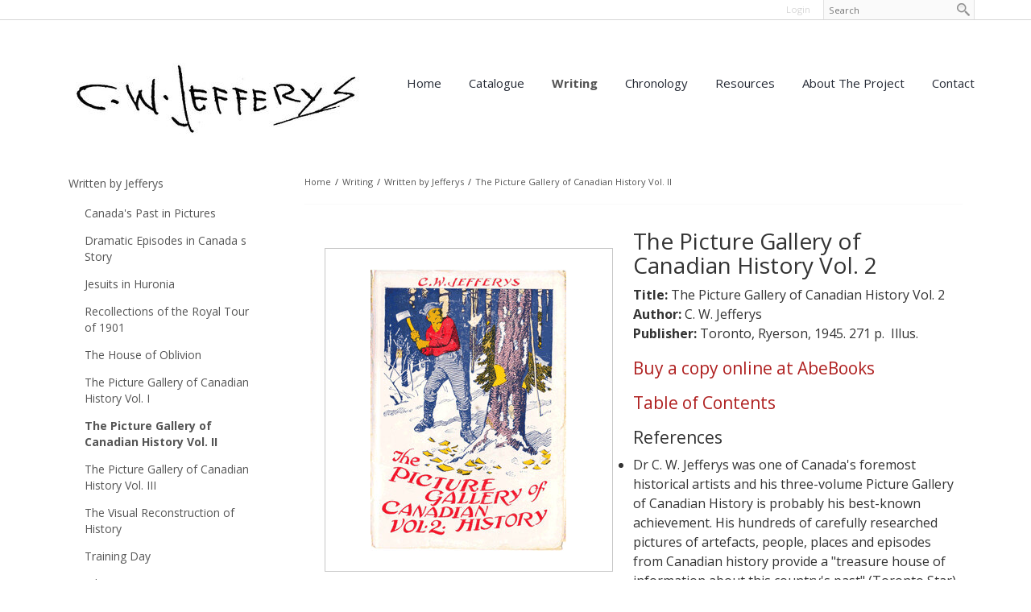

--- FILE ---
content_type: text/html; charset=UTF-8
request_url: https://www.cwjefferys.ca/the-picture-gallery-of-canadian-history-vol-ii?mid=1019&page=4
body_size: 11702
content:
<!DOCTYPE html>
<html lang = "en">
    <head>

        <title>The Picture Gallery of Canadian History Vol. II</title>
            <meta xmlns:og="http://ogp.me/ns#" property="og:title" content="The&#x20;Picture&#x20;Gallery&#x20;of&#x20;Canadian&#x20;History&#x20;Vol.&#x20;II" />
<meta xmlns:og="http://ogp.me/ns#" property="og:url" content="https&#x3A;&#x2F;&#x2F;www.cwjefferys.ca&#x2F;the-picture-gallery-of-canadian-history-vol-ii&#x3F;mid&#x3D;1019" />
<meta xmlns:og="http://ogp.me/ns#" property="og:type" content="website" />
<meta xmlns:og="http://ogp.me/ns#" property="og:image" content="https&#x3A;&#x2F;&#x2F;www.cwjefferys.ca&#x2F;uploads&#x2F;thumbnails&#x2F;picture_gallery_vol2_web_1.gif.1536d413.jpg" />
<meta xmlns:og="http://ogp.me/ns#" property="og:image:width" content="243" />
<meta xmlns:og="http://ogp.me/ns#" property="og:image:height" content="350" />
<meta name="twitter:card" content="summary_large_image"></meta>

<meta http-equiv="Content-Type" content="text/html; charset=UTF-8" />
<meta name="keywords" content="" />
<meta name="description" content="" />
<meta name="googlebot" content="noarchive" />
<meta name="viewport" content="width=device-width,initial-scale=1.0" />
<meta http-equiv="X-UA-Compatible" content="IE=edge" />
<meta name="robots" content="index, follow" />
<meta name="generator" content="Shoutcms" />
<meta http-equiv="content-language" content="en" />

<link rel="canonical" href="https://www.cwjefferys.ca/the-picture-gallery-of-canadian-history-vol-ii?page=4">

<link rel="image_src" href="https://www.cwjefferys.ca/uploads/thumbnails/picture_gallery_vol2_web_1.gif.1536d413.jpg" />
<link rel="prev" href="https://www.cwjefferys.ca/the-picture-gallery-of-canadian-history-vol-ii?page=3">

<link rel="next" href="https://www.cwjefferys.ca/the-picture-gallery-of-canadian-history-vol-ii?page=5">

<link rel="home" title="Home" href="/" />
<link rel="icon" type="image/x-icon" href="/data/site/live/favicon/20160519T141125/favicon.ico" />



<link rel="stylesheet" href="/shout/web/v6.47.6.R20250717/lib/com.github.necolas/normalize.css" data-eqcss-read="true" />
<link rel="stylesheet" href="https://assets-web9.shoutcms.net/cdn/ajax/lib/fontawesome/6.4.0/css/all.min.css" data-eqcss-read="true" />
<link rel="stylesheet" href="https://assets-web9.shoutcms.net/cdn/ajax/lib/fontawesome/6.4.0/css/v4-shims.min.css" data-eqcss-read="true" />
<link rel="stylesheet" href="https://fonts.googleapis.com/icon?family=Material+Icons" data-eqcss-read="true" />
<link rel="stylesheet" href="/shout/web/v6.47.6.R20250717/node_modules/jquery-ui-dist/jquery-ui.structure.min.css" data-eqcss-read="true" />
<link rel="stylesheet" href="/shout/web/v6.47.6.R20250717/lib/com.shoutcms/jquery-ui/shoutgreysquare/jquery-ui.theme.min.css" data-eqcss-read="true" />
<link rel="stylesheet" href="/shout/web/v6.47.6.R20250717/lib/com.shoutcms/jquery-ui/shoutgreysquare/jquery-ui.shout.css" data-eqcss-read="true" />
<link rel="stylesheet" href="/shout/web/v6.47.6.R20250717/shout/resources/css/sitefront.css" data-eqcss-read="true" />
<link rel="stylesheet" href="/shout/web/v6.47.6.R20250717/shout/modules/gallery2/resources/css/jquery.shoutGallery.css" data-eqcss-read="true" />
<link rel="stylesheet" href="/shout/web/v6.47.6.R20250717/lib/jquery/vendors/lightbox/lightbox-2.7.1/css/lightbox.css" data-eqcss-read="true" />
<link rel="stylesheet" href="/shout/web/v6.47.6.R20250717/shout/resources/css/shout-sitefront-notification.css" data-eqcss-read="true" />
<link rel="stylesheet" type="text/css" href="https://assets-web9.shoutcms.net/data/templates/skins/savagedragon/skin/modules/resources/components/bootstrap-3.1.1/live/css/bootstrap.min.css" data-eqcss-read="true" />
<link rel="stylesheet" type="text/css" href="https://assets-web9.shoutcms.net/data/templates/skins/savagedragon/skin/modules/resources/css/responsive.min.css?v=1753911061" data-eqcss-read="true" />
<link rel="stylesheet" type="text/css" data-origin="theme" href="https://assets-web9.shoutcms.net/data/templates/themes/savagedragon/install/theme/resources/cssc/theme.css?v=1753911061" data-eqcss-read="true" />
<link rel="stylesheet" href="/data/feature/live/d41d8cd98f00b204e9800998ecf8427e-19691231T170000/resources/css/feature.min.css" data-eqcss-read="true" />
<link rel="stylesheet" href="/data/design/live/20180320T103734/resources/css/override.min.css" data-eqcss-read="true" />
<link rel="stylesheet" href="/data/cache/content-snippet/20250730T153101/combined_snippet.min.css" data-eqcss-read="true" />

<style type="text/css" data-eqcss-read="true" >


abbr.sui-abbr-tooltip
{
    border-bottom: 1px dotted;
    text-decoration: underline dotted;
    pointer-events: auto;
}


</style>

<!-- Global site tag (gtag.js) - Google Analytics -->
<script async src="https://www.googletagmanager.com/gtag/js?id=UA-3579313-2"></script>
<script>
  window.dataLayer = window.dataLayer || [];
  function gtag(){dataLayer.push(arguments);}

  gtag('js', new Date());
  gtag('config', 'UA-3579313-2');

</script>
<script class="sui-scripts--data_layers" type="text/javascript">
//<![CDATA[
window.dataLayer = window.dataLayer || [];
  window.dataLayer = window.dataLayer || [];
// ]]>
</script>
<script src="/shout/web/v6.47.6.R20250717/node_modules/systemjs/dist/system.js" type="text/javascript"></script>
<script src="/shout/web/v6.47.6.R20250717/node_modules/jquery/dist/jquery.min.js" type="text/javascript"></script>
<script src="/shout/web/v6.47.6.R20250717/lib/jquery/jquery-noconflict.js" type="text/javascript"></script>
<script src="/shout/web/v6.47.6.R20250717/lib/jquery/jquery-migrate-quiet.js" type="text/javascript"></script>
<script src="/shout/web/v6.47.6.R20250717/node_modules/jquery-migrate/dist/jquery-migrate.min.js" type="text/javascript"></script>
<script src="/shout/web/v6.47.6.R20250717/node_modules/jquery-ui-dist/jquery-ui.min.js" type="text/javascript"></script>
<script src="/shout/web/v6.47.6.R20250717/shout/modules/core/resources/js/shout/jquery.shout.suidialog.js" type="text/javascript"></script>
<script src="/shout/web/v6.47.6.R20250717/node_modules/lodash/lodash.min.js" type="text/javascript"></script>
<script src="/shout/web/v6.47.6.R20250717/lib/jquery/vendors/com.github/gabceb/jquery-browser-plugin/jquery-browser-0.0.7/dist/jquery.browser.js" type="text/javascript"></script>
<script src="/shout/web/v6.47.6.R20250717/node_modules/popper.js/dist/umd/popper.min.js" type="text/javascript"></script>
<script src="/shout/web/v6.47.6.R20250717/node_modules/tippy.js/dist/tippy.iife.min.js" type="text/javascript"></script>
<script src="/shout/web/v6.47.6.R20250717/shout/resources/js/shout.js" type="text/javascript"></script>
<script src="/shout/web/v6.47.6.R20250717/shout/modules/core/resources/js/member.js" type="text/javascript"></script>
<script src="/shout/web/v6.47.6.R20250717/shout/modules/list/resources/js/list.js" type="text/javascript"></script>
<script src="/shout/web/v6.47.6.R20250717/shout/modules/list/resources/js/layout_change.js" type="text/javascript"></script>
<script src="/shout/web/v6.47.6.R20250717/shout/modules/store/resources/js/minicart.js" type="text/javascript"></script>
<script src="/shout/web/v6.47.6.R20250717/shout/modules/store/resources/js/store.js" type="text/javascript"></script>
<script src="/shout/web/v6.47.6.R20250717/shout/modules/store/resources/js/microcart.js" type="text/javascript"></script>
<script src="/shout/web/v6.47.6.R20250717/shout/modules/store/resources/js/productoptions.js" type="text/javascript"></script>
<script src="/shout/web/v6.47.6.R20250717/shout/modules/store/resources/js/productquickview.js" type="text/javascript"></script>
<script src="/shout/web/v6.47.6.R20250717/shout/modules/gallery2/resources/js/jquery.shoutGallery.js" type="text/javascript"></script>
<script src="/shout/web/v6.47.6.R20250717/shout/modules/gallery2/resources/js/jquery.scroller.js" type="text/javascript"></script>
<script src="/shout/web/v6.47.6.R20250717/lib/jquery/vendors/lightbox/lightbox-2.7.1/js/lightbox.min.js" type="text/javascript"></script>
<script src="/shout/web/v6.47.6.R20250717/shout/modules/core/resources/js/captcha.js" type="text/javascript"></script>
<script src="/shout/web/v6.47.6.R20250717/shout/modules/comment/resources/js/comment.js" type="text/javascript"></script>
<script src="/shout/web/v6.47.6.R20250717/shout/modules/core/resources/js/common.js" type="text/javascript"></script>
<script src="https://assets-web9.shoutcms.net/data/templates/skins/savagedragon/skin/modules/resources/components/bootstrap-3.1.1/live/js/bootstrap.min.js" type="text/javascript"></script>
<script src="https://assets-web9.shoutcms.net/data/templates/skins/savagedragon/skin/modules/resources/components/bootstrap-3.1.1/live/js/shout-bootstrap.min.js?v=1753911061" type="text/javascript"></script>
<script src="/data/cache/content-snippet/20250730T153101/combined_snippet.min.js" type="text/javascript"></script>
<script class="sui-script sui-script--non_ready" type="text/javascript" defer="defer">
/* <![CDATA[ */

    // See HTML::configureJS
    Shout.configure({"location":"\/\/www.cwjefferys.ca\/content.php","action":150,"libroot":"\/shout\/web\/v6.47.6.R20250717","absRoot":"","module":{"admin":{"dialog":{"default_width":"SHOUTCMS_ADMIN_DIALOG_WIDTH"}}}});

    // See HTML::configureJS
    Shout.configure({"module":{"list":{"list_css":"list","filter_css":{"base":"filter","applied":"filter-applied","posted":"filter-posted"},"list_url":"content.php?module=16\u0026mode=5\u0026pnid=8927\u0026pmid=1019","use_ajax":true}}});

    // See HTML::configureJS
    Shout.configure({"module":{"list":{"layout_change_css":{"base":"layout_change","applied":"layout_change-applied","posted":"layout_change-posted"}}}});

    // See HTML::configureJS
    Shout.configure({"module":{"store":{"cart":{"mini":{"cell":"\u0027\u003Ctable cellspacing=\u00220\u0022 cellpadding=\u00220\u0022\u003E\u003Ctr valign = \u0022top\u0022 class=\u0022top\u0022\u003E\u003Ctd class=\u0022top left top-left\u0022\u003E\u003C\/td\u003E\u003Ctd class=\u0022top center top-center\u0022\u003E\u003C\/td\u003E\u003Ctd class=\u0022top right top-right\u0022\u003E\u003C\/td\u003E\u003C\/tr\u003E\u003Ctr valign = \u0022top\u0022 class=\u0022center\u0022\u003E\u003Ctd class=\u0022center left center-left\u0022\u003E\u003C\/td\u003E\u003Ctd class=\u0022center center center-center\u0022\u003E\u003C\/td\u003E\u003Ctd class=\u0022center right center-right\u0022\u003E\u003C\/td\u003E\u003C\/tr\u003E\u003Ctr valign = \u0022top\u0022 class=\u0022bottom\u0022\u003E\u003Ctd class=\u0022bottom left bottom-left\u0022\u003E\u003C\/td\u003E\u003Ctd class=\u0022bottom center bottom-center\u0022\u003E\u003C\/td\u003E\u003Ctd class=\u0022bottom right bottom-right\u0022\u003E\u003C\/td\u003E\u003C\/tr\u003E\u003Ctr valign = \u0022top\u0022 class=\u0022middle\u0022\u003E\u003Ctd class=\u0022middle left middle-left\u0022\u003E\u003Cdiv class=\u0022minicart-image\u0022\u003E\u0027 + pic + \u0027\u003C\/div\u003E\u003C\/td\u003E\u003Ctd class=\u0022middle center middle-center\u0022\u003E\u003Cdiv class=\u0022minicart-productname\u0022\u003E\u0027 + product.title + \u0027\u003C\/div\u003E\u003C\/td\u003E\u003Ctd class=\u0022middle right middle-right\u0022\u003E\u003Cdiv class=\u0022minicart-quantity\u0022\u003E\u0027 + qty + \u0027\u003C\/div\u003E\u003C\/td\u003E\u003C\/tr\u003E\u003C\/table\u003E\u0027","sep":"\u001e","store_mode_checkout":false,"product_option_types":{"browse_product":12,"listbox":3,"checkbox":2,"radio":14,"content":15,"buttonlist":16,"price":10,"quantity":13,"square":101,"circle":102,"rectangle":103,"sphere":202,"cube":201,"rectangular_prism":204,"cylinder":203,"email":21}}}}}});

    // See HTML::configureJS
    Shout.configure({"module":{"store":{"microcart":{"config":{"productCount":0,"prefix":"\u003Cspan class=\u0022sui-microcart-widget__label\u0022\u003ECart\u003C\/span\u003E\u003Cspan class=\u0022sui-microcart-widget__count\u0022\u003E","suffix":"\u003C\/span\u003E"}}}}});

    // See HTML::configureJS
    Shout.configure({"module":{"core":{"notifications":{"states":{"4":"ui-state-default","0":"ui-state-info","3":"ui-state-error","1":"ui-state-info","2":"ui-state-success"},"icons":{"4":"ui-icon-info","0":"ui-icon-notice","3":"ui-icon-alert","1":"ui-icon-notice","2":"ui-icon-check"},"types":{"4":"info","0":"warning","3":"error","1":"notice","2":"success"}}}}});

(function($){$(document).ready(function(){$('#google_translate_element').prependTo('.quick-nav');$('.frontpage .gallery.section-wrapper img').each(function(){filename='';var parts=$(this).attr('src').split(".");var arrayLength=parts.length;filename=parts[0];for(var i=1;i<arrayLength;i++){var s=parts[i];filename=filename+'.'+s;if((s=="jpg")||(s=="jpeg")||(s=="JPG")||(s=="JPEG")||(s=="gif")||(s=="png")){break}}
filename=filename.replace('/uploads/thumbnails/','/uploads/gallery/');$(this).attr('src',filename)})})})(jQuery)
/* ]]> */
</script>

<!--[if lte IE 6]>
            <script src = "https://assets-web9.shoutcms.net/data/templates/skins/savagedragon/skin/modules/resources/js/supersleight-min.js" type = "text/javascript" ></script>
            <![endif]-->
        <!--[if lte IE 8]>
            <script src = "https://assets-web9.shoutcms.net/data/templates/skins/savagedragon/skin/modules/resources/components/respond-1.1.0/respond.min.js" type = "text/javascript" ></script>
           <![endif]-->
        <!--[if lte IE 9]>
            <script src = "https://assets-web9.shoutcms.net/data/templates/skins/savagedragon/skin/modules/resources/components/html5shiv-3.7.0/dist/html5shiv.js" type = "text/javascript" ></script>
            <![endif]-->


</head>

    <body id="page-default" class="body page default responsive with-sidebar" data-nav--hid = "R8l2JPE8pEVpyvOx" data-nav--oid = "1879753509">
<div class="sui-sf-notifications">
</div>
        <div class="page-wrapper">
            <header class="page-header-wrapper">
                <div class="top-of-website section-wrapper root-section-wrapper">
                    <div class="content-wrapper">
                        
                    </div>
                </div>
                <div class="top-site-bar section-wrapper root-section-wrapper">
                    <div class="quick-nav content-wrapper">
                        <div class="site-top-bar">
                            
                        </div>
                        <div class="nav-links">
                            <span class="general-links">
                                <a href="/" class="altnav-home">Home</a>
                                <a href="/contact" class="altnav-contact">Contact</a>
                                <a href="/content.php?action=sitemap" class="altnav-sitemap">Sitemap</a>
                            </span>
                            <span class="account-links">
                                <span class="my-account">
                                    
                                </span>
                                <span class="login-logout">
                                    
                                    <a href="/my-account/" loggedin="Array" class="myAccountLogin">login</a>
                                </span>
                            </span>
                            <span class="list-links">
                                <span class="list-microcompare-list">
                                    
                                </span>
                            </span>
                            <span class="store-links">
                                <span class="cart-product-count">
                                    <a href="/content.php?module=store&mode=3" rel="nofollow"></a>
                                </span>
                                <span class="cart-checkout">
                                    <a href="/content.php?module=store&mode=3" rel="nofollow">Checkout</a>
                                </span>
                                <span class="store-microcart">
                                    <a id="microcart-0" class="microcart" href="/content.php?module=store&amp;mode=3"></a>
                                </span>
                            </span>
                        </div>
                        <div class="quick-search site-search">
                            <form name="searchform" method="GET" action="/content.php"><input type="hidden" name="action" value="search"/>
<input id="querystring" name="search" type="search" autocapitalize="off" autocomplete="" autocorrect="off" spellcheck="false" value=""  placeholder="Search" class="search-text" onfocus="this.select();" /><input type = "submit" value = "" class = "search-button" /></form>
                        </div>
                    </div>
                </div>
                <div class="top-site-header section-wrapper root-section-wrapper">
                    <div class="content-wrapper">
                                
                                
                        <div class="site-header section-wrapper sub-section-wrapper">
                            <div class="content-wrapper">
            <div class="cwlogo-top">
<p><a style="color: #252525;" href="/"><img title="" src="/uploads/files/images/logos/cwj_signature_1.jpg" alt="cwj-signature" height="75"></a></p>
</div>
                            </div>
                        </div>
            
                                
                        <nav class="primary-nav section-wrapper sub-section-wrapper">
                            <div class="content-wrapper">
            <div class = "navbar navbar-default navigation-first">
<div class="navbar-header">
<a class="btn btn-default navbar-btn navbar-toggle" data-toggle="collapse" data-target=".navbar-collapse">
<span class="icon-bar"></span>
<span class="icon-bar"></span>
<span class="icon-bar"></span>
</a>
<a class="navbar-brand" href="/">CWJefferys.ca</a>
</div>
<div class="navbar-collapse collapse">
<ul class="nav navbar-nav">
<li>
<a href="/">Home</a>
</li>
<li class="dropdown">
<a href="/catalogue" class="dropdown-toggle" data-toggle="dropdown">Catalogue<b class="caret"></b></a>
<ul class="dropdown-menu">
<li>
<a href="/catalogue">Catalogue</a>
</li>
<li>
<a href="/toronto-art-students-league">Toronto Art Students' League</a>
</li>
<li>
<a href="/catalogue-list">Catalogue List</a>
</li>
<li>
<a href="/collections">Collections</a>
</li>
<li>
<a href="/exhibitions">Exhibitions</a>
</li>
<li>
<a href="/works-by-cwj-contemporaries">Works by CWJ Contemporaries</a>
</li>
</ul>

</li>
<li class="dropdown active">
<a href="/writing" class="dropdown-toggle" data-toggle="dropdown">Writing<b class="caret"></b></a>
<ul class="dropdown-menu">
<li class=" active">
<a href="/writing">Writing</a>
</li>
<li class="dropdown-submenu active">
<a href="/written-by-jefferys" class="dropdown-toggle" data-toggle="dropdown">Written by Jefferys</a>
<ul class="dropdown-menu">
<li class=" active">
<a href="/written-by-jefferys">Written by Jefferys</a>
</li>
<li>
<a href="/canada-s-past-in-pictures">Canada's Past in Pictures</a>
</li>
<li>
<a href="/dramatic-episodes-in-canada-s-story">Dramatic Episodes in Canada s Story</a>
</li>
<li>
<a href="/jesuits-in-huronia">Jesuits in Huronia</a>
</li>
<li>
<a href="/recollections-of-the-royal-tour-of-1901">Recollections of the Royal Tour of 1901</a>
</li>
<li>
<a href="/the-house-of-oblivion">The House of Oblivion</a>
</li>
<li>
<a href="/the-picture-gallery-of-canadian-history-vol-i">The Picture Gallery of Canadian History Vol. I</a>
</li>
<li class=" current active">
<a href="/the-picture-gallery-of-canadian-history-vol-ii"><strong>The Picture Gallery of Canadian History Vol. II</strong></a>
</li>
<li>
<a href="/the-picture-gallery-of-canadian-history-vol-iii">The Picture Gallery of Canadian History Vol. III</a>
</li>
<li>
<a href="/the-visual-reconstruction-of-history">The Visual Reconstruction of History</a>
</li>
<li>
<a href="/training-day">Training Day</a>
</li>
<li>
<a href="/why-is-an-artist">Why is an Artist?</a>
</li>
</ul>

</li>
<li>
<a href="/illustrated-by-jefferys">Illustrated by Jefferys</a>
</li>
<li>
<a href="/written-about-jefferys">Written About Jefferys</a>
</li>
</ul>

</li>
<li>
<a href="/chronology">Chronology</a>
</li>
<li class="dropdown">
<a href="/resources" class="dropdown-toggle" data-toggle="dropdown">Resources<b class="caret"></b></a>
<ul class="dropdown-menu">
<li>
<a href="/resources">Resources</a>
</li>
<li>
<a href="/jefferys-family-archives">Jefferys Family Archives</a>
</li>
<li>
<a href="/photographs">Photographs</a>
</li>
<li>
<a href="/robert-stacey">Robert Stacey</a>
</li>
<li>
<a href="/charles-william-jefferys-robert-stacey-fonds">Charles William Jefferys & Robert Stacey Fonds</a>
</li>
</ul>

</li>
<li>
<a href="/about-the-project">About the Project</a>
</li>
<li>
<a href="/contact">Contact</a>
</li>
</ul>

</div>
</div>

                            </div>
                        </nav>
            
                    </div>
                </div>
                <div class="site-header-image section-wrapper root-section-wrapper">
                    <div class="content-wrapper">
                        
                    </div>
                </div>
            </header>

            <div class="page-content-wrapper">
                <div class="columns-wrapper section-wrapper root-section-wrapper">
                    <div class="content-wrapper">
                    <div class="content-row">
                        <aside class="side-column-left side-column">
                            <nav class="sub-nav side-nav section-wrapper sub-section-wrapper">
                                <div class="content-wrapper">
                                    <div class = "navigation-second"><ul>
<li class="menu_item has_children selected nav-written-by-jefferys nav-item-1" ><span class="child_indicator"></span><a href="/written-by-jefferys">Written by Jefferys</a><ul>
<li class="menu_item  nav-canada-s-past-in-pictures nav-item-1" ><a href="/canada-s-past-in-pictures">Canada's Past in Pictures</a></li>
<li class="menu_item  nav-dramatic-episodes-in-canada-s-story nav-item-2" ><a href="/dramatic-episodes-in-canada-s-story">Dramatic Episodes in Canada s Story</a></li>
<li class="menu_item  nav-jesuits-in-huronia nav-item-3" ><a href="/jesuits-in-huronia">Jesuits in Huronia</a></li>
<li class="menu_item  nav-recollections-of-the-royal-tour-of-1901 nav-item-4" ><a href="/recollections-of-the-royal-tour-of-1901">Recollections of the Royal Tour of 1901</a></li>
<li class="menu_item  nav-the-house-of-oblivion nav-item-5" ><a href="/the-house-of-oblivion">The House of Oblivion</a></li>
<li class="menu_item  nav-the-picture-gallery-of-canadian-history-vol-i nav-item-6" ><a href="/the-picture-gallery-of-canadian-history-vol-i">The Picture Gallery of Canadian History Vol. I</a></li>
<li class="menu_item  selected nav-the-picture-gallery-of-canadian-history-vol-ii nav-item-7" ><a href="/the-picture-gallery-of-canadian-history-vol-ii"><strong>The Picture Gallery of Canadian History Vol. II</strong></a></li>
<li class="menu_item  nav-the-picture-gallery-of-canadian-history-vol-iii nav-item-8" ><a href="/the-picture-gallery-of-canadian-history-vol-iii">The Picture Gallery of Canadian History Vol. III</a></li>
<li class="menu_item  nav-the-visual-reconstruction-of-history nav-item-9" ><a href="/the-visual-reconstruction-of-history">The Visual Reconstruction of History</a></li>
<li class="menu_item  nav-training-day nav-item-10" ><a href="/training-day">Training Day</a></li>
<li class="menu_item  nav-why-is-an-artist nav-item-last nav-item-11" ><a href="/why-is-an-artist">Why is an Artist?</a></li>
</ul>
</li>
<li class="menu_item  nav-illustrated-by-jefferys nav-item-2" ><a href="/illustrated-by-jefferys">Illustrated by Jefferys</a></li>
<li class="menu_item  nav-written-about-jefferys nav-item-last nav-item-3" ><a href="/written-about-jefferys">Written About Jefferys</a></li>
</ul>
</div>
                                </div>
                            </nav>

                            <div class="list list-unified_list-filter section-wrapper sub-section-wrapper">
                                <div class="content-wrapper">
                                    
                                </div>
                            </div>

                            <div class="featured-content side-features">
                                <div class="small-feature section-wrapper sub-section-wrapper relation">
                                    <div class="content-wrapper">
                                        
                                    </div>
                                </div>
                                <div class="list-feature section-wrapper sub-section-wrapper relation">
                                    <div class="content-wrapper">
                                        
                                    </div>
                                </div>
                            </div>

                            <div class="side-banners section-wrapper sub-section-wrapper">
                                <div class="content-wrapper">
                                    <span class = "column_banner_01 banner-zone">
    <span class = "banner-group">
        <a rel="nofollow" href="/banner_track.php?id=21&fresh&zone_id=41" >
<img src = "/uploads/files/images/banners/banner-contact_1.png" border = "0" loading = "lazy" class = "banner-image" />
</a>
    </span>
</span>
                                    <span class = "column_banner_02 banner-zone">
    <span class = "banner-group">
        <a rel="nofollow" href="/banner_track.php?id=24&fresh&zone_id=42" >
<img src = "/uploads/files/images/banners/PICTURE-GALLERY-V3-COVER.gif" border = "0" loading = "lazy" class = "banner-image" />
</a><a rel="nofollow" href="/banner_track.php?id=23&fresh&zone_id=42" >
<img src = "/uploads/files/images/banners/PICTURE-GALLERY-V2-COVER.gif" border = "0" loading = "lazy" class = "banner-image" />
</a><a rel="nofollow" href="/banner_track.php?id=22&fresh&zone_id=42" >
<img src = "/uploads/files/images/banners/PICTURE-GALLERY-V1-COVER.jpg" border = "0" loading = "lazy" class = "banner-image" />
</a>
    </span>
</span>
                                    
                                    
                                    
                                </div>
                            </div>

                            <div class="social-widgets">
                                <div class="twitter-widget social-widget section-wrapper sub-section-wrapper">
                                    <div class="content-wrapper">
                                        
                                    </div>
                                </div>
                                <div class="facebook-widget social-widget section-wrapper sub-section-wrapper">
                                    <div class="content-wrapper">
                                        
                                    </div>
                                </div>
                                <div class="facebook-widget social-widget section-wrapper sub-section-wrapper">
                                    <div class="content-wrapper">
                                        
                                    </div>
                                </div>
                            </div>
                        </aside>

                        <section class="main-column-right main-column">
                            <div class="top-page-bar section-wrapper sub-section-wrapper">
                                <div class="content-wrapper">
                                    <span class="breadcrumb-bar">
                                        <a class = "breadcrumb-trail" href="/">Home</a><span class = "divider">/</span><a class = "breadcrumb-trail" href="/writing">Writing</a><span class = "divider">/</span><a class = "breadcrumb-trail" href="/written-by-jefferys">Written by Jefferys</a><span class = "divider">/</span><a class = "breadcrumb-trail" href="/the-picture-gallery-of-canadian-history-vol-ii">The Picture Gallery of Canadian History Vol. II</a>
                                    </span>
                                    <span class="page-buttons">
                                        <span class="print-this-page">
                                            <a href="javascript:window.print();" class="print-button">Print This Page</a>
                                        </span>
                                        <span class="social-buttons">
                                            <span class="facebook-like-button">
                                                
                                            </span>
                                            <span class="twitter-tweet-button">
                                                
                                            </span>
                                        </span>
                                    </span>
                                </div>
                            </div>

                            <div class="featured-content full-size-features">
                                <figure class="headline-carousel section-wrapper sub-section-wrapper relation">
                                    <div class="content-wrapper">
                                        
                                    </div>
                                </figure>
                            </div>

                            <div class="content-header-content section-wrapper sub-section-wrapper">
                                <div class="content-wrapper">
                                    
                                </div>
                            </div>

                            <div class="content-header-title section-wrapper sub-section-wrapper">
                                <div class="content-wrapper">
                                    
                                </div>
                            </div>

                            <div class="content-header-summary section-wrapper sub-section-wrapper">
                                <div class="content-wrapper">
                                    
                                </div>
                            </div>

                            <figure class="gallery section-wrapper sub-section-wrapper">
                                <div class="content-wrapper">
                                    <div id="shout-gallery-428" class="shout-gallery-lightbox shout-gallery-list_gallery">
                    <div class="sgal-thumbnail-item">
 <a class="sgal-thumbnail-link" href="/uploads/thumbnails/picture_gallery_vol2_web_1.gif.515d7178.jpg"
    data-lightbox="shout-gallery-428" data-title="&lt;p&gt;The&#x20;Picture&#x20;Gallery&#x20;of&#x20;Canadian&#x20;History&#x20;Vol.&#x20;II&lt;&#x2F;p&gt;&#x0A;"
    style="outline: medium none;"
    ><img class="sgal-thumbnail" src="/uploads/thumbnails/picture_gallery_vol2_web_1.gif.36912b4a.jpg" alt="The&#x20;Picture&#x20;Gallery&#x20;of&#x20;Canadian&#x20;History&#x20;Vol.&#x20;II" data-id="769" loading="lazy"/></a>
 <div class="sgal-caption">
  <span class="sgal-title-text"><p>The Picture Gallery of Canadian History Vol. II</p>
</span>
  <span class="sgal-caption-text"><p>Jefferys, Charles W. The Picture Gallery of Canadian History Vol. II</p>
<p>Toronto, Ryerson, 1945. 260 p. Illus.</p>
</span>
   </div>
</div>        </div>


                                </div>
                            </figure>

                            <div class="section-wrapper sub-section-wrapper">
                                <div class="content-wrapper">
                                    
                                </div>
                            </div>

                            <article class="editor-content site-link section-wrapper sub-section-wrapper">
                                <div class="content-wrapper">
                                    <h1>The Picture Gallery of Canadian History Vol. 2</h1>
<p><strong>Title:</strong><span>&nbsp;</span>The Picture Gallery of Canadian History Vol. 2</p>
<p><strong>Author:&nbsp;</strong>C. W. Jefferys<strong><br />Publisher:&nbsp;</strong>Toronto, Ryerson, 1945. 271 p.&nbsp; Illus.</p>
<h2><a href="http://affiliates.abebooks.com/c/353841/77798/2029?u=http%3A%2F%2Fwww.abebooks.com%2Fservlet%2FSearchResults%3Fbi%3D0%26bx%3Doff%26ds%3D30%26kn%3DCanada%252C%2BHistory%26servlet%3DImpactRadiusAffiliateLinkEntry%26sortby%3D17%26tn%3DThe%2BPicture%2BGallery%2Bof%2BCanadian%2BHistory%252C%2BVolume%2B2" target="_blank" title="Buy a copy online at AbeBooks" rel="noopener">Buy a copy online at AbeBooks</a></h2>
<h2><a href="/the-picture-gallery-of-canadian-history-vol-2-table-of-contents" title="The Picture Gallery of Canadian History Vol. 2 (Table of Contents)">Table of Contents</a></h2>
<h2>References</h2>
<ul>
<li><span>Dr C. W. Jefferys was one of Canada's foremost historical artists and his three-volume Picture Gallery of Canadian History is probably his best-known achievement. His hundreds of carefully researched pictures of artefacts, people, places and episodes from Canadian history provide a "treasure house of information about this country's past" (Toronto Star).</span></li>
</ul>
<p><br /></p>
<p><br /></p>
                                </div>
                            </article>

                            <div class="list list-unified_list-items section-wrapper sub-section-wrapper">
                                <div class="content-wrapper">
                                    
                                </div>
                            </div>

                            <div class="content_calendar section-wrapper sub-section-wrapper">
                                <div class="content-wrapper">
                                    
                                </div>
                            </div>

                            <div class="list list-related_lists section-wrapper sub-section-wrapper">
                                <div class="content-wrapper">
                                    
                                </div>
                            </div>

                            <div class="section-wrapper sub-section-wrapper">
                                <div class="content-wrapper">
                                    
                                </div>
                            </div>

                            <div class="section-wrapper sub-section-wrapper">
                                <div class="content-wrapper">
                                    
                                </div>
                            </div>

                            <div class="section-wrapper sub-section-wrapper">
                                <div class="content-wrapper">
                                    
                                </div>
                            </div>

                            <div class="featured-content full-size-features">
                                <div class="medium-feature section-wrapper sub-section-wrapper relation">
                                    <div class="content-wrapper">
                                        
                                    </div>
                                </div>
                                <div class="fullwidth-feature section-wrapper sub-section-wrapper relation">
                                    <div class="content-wrapper">
                                        
                                    </div>
                                </div>
                                <div class="large-feature section-wrapper sub-section-wrapper relation">
                                    <div class="content-wrapper">
                                        
                                    </div>
                                </div>
                            </div>

                            <div class="list list-unified_list-items section-wrapper sub-section-wrapper">
                                <div class="content-wrapper">
                                    <div class="list">
<div class="list-toolbar clearfix"><div class="list-toolbar-left"></div><div class="list-toolbar-right"><div class="layout_change"><form method="post" action="/content.php?nid=8927&mid=1019&page=1"><label class="onecolumn" title="1 Across"><input type="radio" id="list-layout-8927-0-onecolumn" name="list[layout][8927][0]" value="onecolumn.dataset.xml"/> </label><label class="twocolumn" title="2 Across"><input type="radio" id="list-layout-8927-0-twocolumn" name="list[layout][8927][0]" value="twocolumn.dataset.xml"/> </label><label class="threecolumn" title="3 Across"><input type="radio" id="list-layout-8927-0-threecolumn" name="list[layout][8927][0]" value="threecolumn.dataset.xml"/> </label><label class="fourcolumn checked" title="4 Across"><input type="radio" id="list-layout-8927-0-fourcolumn" name="list[layout][8927][0]" value="fourcolumn.dataset.xml" checked="checked"/> </label></form></div></div></div>
<div class="list list-four_column">            <div class="pager">
                <div>
                    <div><a href="/the-picture-gallery-of-canadian-history-vol-ii?mid=1019&amp;page=3" class="pager-link" title="previous page">Prev</a></div>
                    <div><a href="/the-picture-gallery-of-canadian-history-vol-ii?mid=1019&amp;page=1" class="pager-link" title="first page">[&laquo;]</a>&nbsp;</div>
                    <div><a href="/the-picture-gallery-of-canadian-history-vol-ii?mid=1019&amp;page=1" class="pager-link" title="page 1">1</a>&nbsp;<a href="/the-picture-gallery-of-canadian-history-vol-ii?mid=1019&amp;page=2" class="pager-link" title="page 2">2</a>&nbsp;<a href="/the-picture-gallery-of-canadian-history-vol-ii?mid=1019&amp;page=3" class="pager-link" title="page 3">3</a>&nbsp;<span class="pager-current"><b>4</b></span>&nbsp;<a href="/the-picture-gallery-of-canadian-history-vol-ii?mid=1019&amp;page=5" class="pager-link" title="page 5">5</a>&nbsp;<a href="/the-picture-gallery-of-canadian-history-vol-ii?mid=1019&amp;page=6" class="pager-link" title="page 6">6</a>&nbsp;<a href="/the-picture-gallery-of-canadian-history-vol-ii?mid=1019&amp;page=7" class="pager-link" title="page 7">7</a>&nbsp;</div>
                    <div><a href="/the-picture-gallery-of-canadian-history-vol-ii?mid=1019&amp;page=9" class="pager-link" title="last page">[&raquo;]</a></div>
                    <div><a href="/the-picture-gallery-of-canadian-history-vol-ii?mid=1019&amp;page=5" class="pager-link" title="next page">Next</a></div>
                </div>
            </div>
<div class="layout-grid">
<div class="layout-grid-row">
<div class="layout-grid-row-data ">
<div class="list-item list-item-article"><div class="cell">
	<div class="top ">
		<div class="top left top-left "></div>
		<div class="top center top-center "></div>
		<div class="top right top-right "></div>
	</div>
	<div class="middle ">
		<div class="middle left middle-left "><div class = "list-item-datum list-item-datum-image list-item-datum list-item-datum-image-ratio23"><a href="/interior-of-grist-mill"><img src="/uploads/thumbnails/INTERIOROFGRISTMILLP85.jpg.c1472d80.jpg" width="540" height="810" loading="lazy" /></a></div></div>
		<div class="middle center middle-center "></div>
		<div class="middle right middle-right "><div class="list-item-datum list-item-datum-title"><a href="/interior-of-grist-mill">Interior of Grist Mill</a></div><div  class = "list-item-datum list-item-datum-modified"></div><div class = "list-item-datum list-item-datum-comments">        <div class = "comment-summary"><div class="comment-icon"></div><span class="comment-summary-count"><a href="/interior-of-grist-mill#comment-header"><span class="comment-summary-count-total">0</span> <span class="comment-summary-count-label">comments</span></a></span></div></div><div class = "list-item-datum list-item-datum-description"><p>The beautifully carpentered crane resembles an engraving in Oliver Evans's Young Mill-wright's Guide, but is more elegant in design.</p>
</div><div class = "list-item-datum list-item-datum-ratings"></div></div>
	</div>
	<div class="bottom ">
		<div class="bottom left bottom-left "></div>
		<div class="bottom center bottom-center "></div>
		<div class="bottom right bottom-right "></div>
	</div>
</div></div>
</div>
<div class="layout-grid-row-data ">
<div class="list-item list-item-article"><div class="cell">
	<div class="top ">
		<div class="top left top-left "></div>
		<div class="top center top-center "></div>
		<div class="top right top-right "></div>
	</div>
	<div class="middle ">
		<div class="middle left middle-left "><div class = "list-item-datum list-item-datum-image list-item-datum list-item-datum-image-ratio23"><a href="/the-french-royalist-colony"><img src="/uploads/thumbnails/THEFRENCHROYALISTCOLONYP86.jpg.f6aa15f0.jpg" width="540" height="810" loading="lazy" /></a></div></div>
		<div class="middle center middle-center "></div>
		<div class="middle right middle-right "><div class="list-item-datum list-item-datum-title"><a href="/the-french-royalist-colony">The French Royalist Colony</a></div><div  class = "list-item-datum list-item-datum-modified"></div><div class = "list-item-datum list-item-datum-comments">        <div class = "comment-summary"><div class="comment-icon"></div><span class="comment-summary-count"><a href="/the-french-royalist-colony#comment-header"><span class="comment-summary-count-total">0</span> <span class="comment-summary-count-label">comments</span></a></span></div></div><div class = "list-item-datum list-item-datum-description"><p>In 1797 Count Joseph de Puisaye, a refugee from the French Revolution, laid a plan before the British Government for the settlement of a number of French Royalist émigrés on lands to be granted to them in Canada.</p>
</div><div class = "list-item-datum list-item-datum-ratings"></div></div>
	</div>
	<div class="bottom ">
		<div class="bottom left bottom-left "></div>
		<div class="bottom center bottom-center "></div>
		<div class="bottom right bottom-right "></div>
	</div>
</div></div>
</div>
<div class="layout-grid-row-data ">
<div class="list-item list-item-article"><div class="cell">
	<div class="top ">
		<div class="top left top-left "></div>
		<div class="top center top-center "></div>
		<div class="top right top-right "></div>
	</div>
	<div class="middle ">
		<div class="middle left middle-left "><div class = "list-item-datum list-item-datum-image list-item-datum list-item-datum-image-ratio32"><a href="/the-caleche"><img src="/uploads/thumbnails/THECALECHEP87.jpg.0f78bbf7.jpg" width="540" height="360" loading="lazy" /></a></div></div>
		<div class="middle center middle-center "></div>
		<div class="middle right middle-right "><div class="list-item-datum list-item-datum-title"><a href="/the-caleche">The Caleche</a></div><div  class = "list-item-datum list-item-datum-modified"></div><div class = "list-item-datum list-item-datum-comments">        <div class = "comment-summary"><div class="comment-icon"></div><span class="comment-summary-count"><a href="/the-caleche#comment-header"><span class="comment-summary-count-total">0</span> <span class="comment-summary-count-label">comments</span></a></span></div></div><div class = "list-item-datum list-item-datum-description"><p>The Caléche was a two-wheeled vehicle in use in Lower Canada, similar to the one-hoss shay, or chaise of New England with the addition of a seat in front for the driver.</p>
</div><div class = "list-item-datum list-item-datum-ratings"></div></div>
	</div>
	<div class="bottom ">
		<div class="bottom left bottom-left "></div>
		<div class="bottom center bottom-center "></div>
		<div class="bottom right bottom-right "></div>
	</div>
</div></div>
</div>
<div class="layout-grid-row-data ">
<div class="list-item list-item-article"><div class="cell">
	<div class="top ">
		<div class="top left top-left "></div>
		<div class="top center top-center "></div>
		<div class="top right top-right "></div>
	</div>
	<div class="middle ">
		<div class="middle left middle-left "><div class = "list-item-datum list-item-datum-image list-item-datum list-item-datum-image-ratio23"><a href="/traveller-s-luggage"><img src="/uploads/thumbnails/TRAVELLERSLUGGAGEP88.jpg.dffcf7d7.jpg" width="540" height="810" loading="lazy" /></a></div></div>
		<div class="middle center middle-center "></div>
		<div class="middle right middle-right "><div class="list-item-datum list-item-datum-title"><a href="/traveller-s-luggage">Traveller&#039;s Luggage</a></div><div  class = "list-item-datum list-item-datum-modified"></div><div class = "list-item-datum list-item-datum-comments">        <div class = "comment-summary"><div class="comment-icon"></div><span class="comment-summary-count"><a href="/traveller-s-luggage#comment-header"><span class="comment-summary-count-total">0</span> <span class="comment-summary-count-label">comments</span></a></span></div></div><div class = "list-item-datum list-item-datum-description"><p>Calf-skin trunk, band box, pig-skin trunk, saddle bags, portmanteau, hat box, brass lock</p>
</div><div class = "list-item-datum list-item-datum-ratings"></div></div>
	</div>
	<div class="bottom ">
		<div class="bottom left bottom-left "></div>
		<div class="bottom center bottom-center "></div>
		<div class="bottom right bottom-right "></div>
	</div>
</div></div>
</div>
</div>
<div class="layout-grid-row">
<div class="layout-grid-row-data ">
<div class="list-item list-item-article"><div class="cell">
	<div class="top ">
		<div class="top left top-left "></div>
		<div class="top center top-center "></div>
		<div class="top right top-right "></div>
	</div>
	<div class="middle ">
		<div class="middle left middle-left "><div class = "list-item-datum list-item-datum-image list-item-datum list-item-datum-image-ratio34"><a href="/four-poster-beds-cradles-and-warming-pan"><img src="/uploads/thumbnails/FOURPOSTERBEDSCRADLESANDWARMINGPANP89.jpg.73d13d2d.jpg" width="540" height="720" loading="lazy" /></a></div></div>
		<div class="middle center middle-center "></div>
		<div class="middle right middle-right "><div class="list-item-datum list-item-datum-title"><a href="/four-poster-beds-cradles-and-warming-pan">Four-poster Beds, Cradles And Warming Pan</a></div><div  class = "list-item-datum list-item-datum-modified"></div><div class = "list-item-datum list-item-datum-comments">        <div class = "comment-summary"><div class="comment-icon"></div><span class="comment-summary-count"><a href="/four-poster-beds-cradles-and-warming-pan#comment-header"><span class="comment-summary-count-total">0</span> <span class="comment-summary-count-label">comments</span></a></span></div></div><div class = "list-item-datum list-item-datum-description"><p>Bedsteads were furnished with a canopy, called a tester, and side curtains which could be drawn close to keep out draughts and night air, which was thought to be harmful to health.</p>
</div><div class = "list-item-datum list-item-datum-ratings"></div></div>
	</div>
	<div class="bottom ">
		<div class="bottom left bottom-left "></div>
		<div class="bottom center bottom-center "></div>
		<div class="bottom right bottom-right "></div>
	</div>
</div></div>
</div>
<div class="layout-grid-row-data ">
<div class="list-item list-item-article"><div class="cell">
	<div class="top ">
		<div class="top left top-left "></div>
		<div class="top center top-center "></div>
		<div class="top right top-right "></div>
	</div>
	<div class="middle ">
		<div class="middle left middle-left "><div class = "list-item-datum list-item-datum-image list-item-datum list-item-datum-image-ratio23"><a href="/bedroom-furniture"><img src="/uploads/thumbnails/BEDROOMFURNITUREP90.jpg.729f400b.jpg" width="540" height="810" loading="lazy" /></a></div></div>
		<div class="middle center middle-center "></div>
		<div class="middle right middle-right "><div class="list-item-datum list-item-datum-title"><a href="/bedroom-furniture">Bedroom Furniture</a></div><div  class = "list-item-datum list-item-datum-modified"></div><div class = "list-item-datum list-item-datum-comments"></div><div class = "list-item-datum list-item-datum-description"><p>Much of the pioneer furniture was home-made, in spells of leisure on rainy days and in winter, or by a neighbouring carpenter.</p>
</div><div class = "list-item-datum list-item-datum-ratings"></div></div>
	</div>
	<div class="bottom ">
		<div class="bottom left bottom-left "></div>
		<div class="bottom center bottom-center "></div>
		<div class="bottom right bottom-right "></div>
	</div>
</div></div>
</div>
<div class="layout-grid-row-data ">
<div class="list-item list-item-article"><div class="cell">
	<div class="top ">
		<div class="top left top-left "></div>
		<div class="top center top-center "></div>
		<div class="top right top-right "></div>
	</div>
	<div class="middle ">
		<div class="middle left middle-left "><div class = "list-item-datum list-item-datum-image list-item-datum list-item-datum-image-ratio34"><a href="/articles-of-military-equipment"><img src="/uploads/thumbnails/ARTICLESOFMILITARYEQUIPMENTP91.jpg.efeaa4b8.jpg" width="540" height="720" loading="lazy" /></a></div></div>
		<div class="middle center middle-center "></div>
		<div class="middle right middle-right "><div class="list-item-datum list-item-datum-title"><a href="/articles-of-military-equipment">Articles Of Military Equipment</a></div><div  class = "list-item-datum list-item-datum-modified"></div><div class = "list-item-datum list-item-datum-comments">        <div class = "comment-summary"><div class="comment-icon"></div><span class="comment-summary-count"><a href="/articles-of-military-equipment#comment-header"><span class="comment-summary-count-total">0</span> <span class="comment-summary-count-label">comments</span></a></span></div></div><div class = "list-item-datum list-item-datum-description"></div><div class = "list-item-datum list-item-datum-ratings"></div></div>
	</div>
	<div class="bottom ">
		<div class="bottom left bottom-left "></div>
		<div class="bottom center bottom-center "></div>
		<div class="bottom right bottom-right "></div>
	</div>
</div></div>
</div>
<div class="layout-grid-row-data ">
<div class="list-item list-item-article"><div class="cell">
	<div class="top ">
		<div class="top left top-left "></div>
		<div class="top center top-center "></div>
		<div class="top right top-right "></div>
	</div>
	<div class="middle ">
		<div class="middle left middle-left "><div class = "list-item-datum list-item-datum-image list-item-datum list-item-datum-image-ratio23"><a href="/felling-axes"><img src="/uploads/thumbnails/FELLINGAXESP92.jpg.86d9e873.jpg" width="540" height="810" loading="lazy" /></a></div></div>
		<div class="middle center middle-center "></div>
		<div class="middle right middle-right "><div class="list-item-datum list-item-datum-title"><a href="/felling-axes">Felling Axes</a></div><div  class = "list-item-datum list-item-datum-modified"></div><div class = "list-item-datum list-item-datum-comments">        <div class = "comment-summary"><div class="comment-icon"></div><span class="comment-summary-count"><a href="/felling-axes#comment-header"><span class="comment-summary-count-total">0</span> <span class="comment-summary-count-label">comments</span></a></span></div></div><div class = "list-item-datum list-item-datum-description"><p>This page is planned to show the changes in the shape of the axe from the European tool of the first settlers on this continent to the typical North American axe of the nineteenth century.</p>
</div><div class = "list-item-datum list-item-datum-ratings"></div></div>
	</div>
	<div class="bottom ">
		<div class="bottom left bottom-left "></div>
		<div class="bottom center bottom-center "></div>
		<div class="bottom right bottom-right "></div>
	</div>
</div></div>
</div>
</div>
<div class="layout-grid-row">
<div class="layout-grid-row-data ">
<div class="list-item list-item-article"><div class="cell">
	<div class="top ">
		<div class="top left top-left "></div>
		<div class="top center top-center "></div>
		<div class="top right top-right "></div>
	</div>
	<div class="middle ">
		<div class="middle left middle-left "><div class = "list-item-datum list-item-datum-image list-item-datum list-item-datum-image-ratio23"><a href="/hewing-axes-and-adzes"><img src="/uploads/thumbnails/HEWINGAXESANDADZESP93.jpg.8fe72b2f.jpg" width="540" height="810" loading="lazy" /></a></div></div>
		<div class="middle center middle-center "></div>
		<div class="middle right middle-right "><div class="list-item-datum list-item-datum-title"><a href="/hewing-axes-and-adzes">Hewing Axes And Adzes</a></div><div  class = "list-item-datum list-item-datum-modified"></div><div class = "list-item-datum list-item-datum-comments">        <div class = "comment-summary"><div class="comment-icon"></div><span class="comment-summary-count"><a href="/hewing-axes-and-adzes#comment-header"><span class="comment-summary-count-total">0</span> <span class="comment-summary-count-label">comments</span></a></span></div></div><div class = "list-item-datum list-item-datum-description"><p>The Hewing Axe was used by lumbermen for squaring timbers for rafting and stowage in vessels, and by carpenters for smoothing beams, planks and rafters.</p>
</div><div class = "list-item-datum list-item-datum-ratings"></div></div>
	</div>
	<div class="bottom ">
		<div class="bottom left bottom-left "></div>
		<div class="bottom center bottom-center "></div>
		<div class="bottom right bottom-right "></div>
	</div>
</div></div>
</div>
<div class="layout-grid-row-data ">
<div class="list-item list-item-article"><div class="cell">
	<div class="top ">
		<div class="top left top-left "></div>
		<div class="top center top-center "></div>
		<div class="top right top-right "></div>
	</div>
	<div class="middle ">
		<div class="middle left middle-left "><div class = "list-item-datum list-item-datum-image list-item-datum list-item-datum-image-ratio23"><a href="/hatchets"><img src="/uploads/thumbnails/HATCHETS.jpg.0bc445eb.jpg" width="540" height="810" loading="lazy" /></a></div></div>
		<div class="middle center middle-center "></div>
		<div class="middle right middle-right "><div class="list-item-datum list-item-datum-title"><a href="/hatchets">Hatchets</a></div><div  class = "list-item-datum list-item-datum-modified"></div><div class = "list-item-datum list-item-datum-comments">        <div class = "comment-summary"><div class="comment-icon"></div><span class="comment-summary-count"><a href="/hatchets#comment-header"><span class="comment-summary-count-total">0</span> <span class="comment-summary-count-label">comments</span></a></span></div></div><div class = "list-item-datum list-item-datum-description"><p>Hewing hatchets followed the shape of hewing axes, but, as indicated on the illustrations, they were of smaller dimensions.</p>
</div><div class = "list-item-datum list-item-datum-ratings"></div></div>
	</div>
	<div class="bottom ">
		<div class="bottom left bottom-left "></div>
		<div class="bottom center bottom-center "></div>
		<div class="bottom right bottom-right "></div>
	</div>
</div></div>
</div>
<div class="layout-grid-row-data ">
<div class="list-item list-item-article"><div class="cell">
	<div class="top ">
		<div class="top left top-left "></div>
		<div class="top center top-center "></div>
		<div class="top right top-right "></div>
	</div>
	<div class="middle ">
		<div class="middle left middle-left "><div class = "list-item-datum list-item-datum-image list-item-datum list-item-datum-image-ratio32"><a href="/rail-splitter-and-fence-viewers"><img src="/uploads/thumbnails/RAILSPLITTERANDFENCEVIEWERSP95.jpg.2ad80ecc.jpg" width="540" height="360" loading="lazy" /></a></div></div>
		<div class="middle center middle-center "></div>
		<div class="middle right middle-right "><div class="list-item-datum list-item-datum-title"><a href="/rail-splitter-and-fence-viewers">Rail Splitter And Fence Viewers</a></div><div  class = "list-item-datum list-item-datum-modified"></div><div class = "list-item-datum list-item-datum-comments">        <div class = "comment-summary"><div class="comment-icon"></div><span class="comment-summary-count"><a href="/rail-splitter-and-fence-viewers#comment-header"><span class="comment-summary-count-total">0</span> <span class="comment-summary-count-label">comments</span></a></span></div></div><div class = "list-item-datum list-item-datum-description"></div><div class = "list-item-datum list-item-datum-ratings"></div></div>
	</div>
	<div class="bottom ">
		<div class="bottom left bottom-left "></div>
		<div class="bottom center bottom-center "></div>
		<div class="bottom right bottom-right "></div>
	</div>
</div></div>
</div>
<div class="layout-grid-row-data ">
<div class="list-item list-item-article"><div class="cell">
	<div class="top ">
		<div class="top left top-left "></div>
		<div class="top center top-center "></div>
		<div class="top right top-right "></div>
	</div>
	<div class="middle ">
		<div class="middle left middle-left "><div class = "list-item-datum list-item-datum-image list-item-datum list-item-datum-image-ratio43"><a href="/old-gates-quebec"><img src="/uploads/thumbnails/OLDGATESQUEBECP96.jpg.df8245b6.jpg" width="540" height="405" loading="lazy" /></a></div></div>
		<div class="middle center middle-center "></div>
		<div class="middle right middle-right "><div class="list-item-datum list-item-datum-title"><a href="/old-gates-quebec">Old Gates, Quebec</a></div><div  class = "list-item-datum list-item-datum-modified"></div><div class = "list-item-datum list-item-datum-comments">        <div class = "comment-summary"><div class="comment-icon"></div><span class="comment-summary-count"><a href="/old-gates-quebec#comment-header"><span class="comment-summary-count-total">0</span> <span class="comment-summary-count-label">comments</span></a></span></div></div><div class = "list-item-datum list-item-datum-description"><p>Looking up Ste. Famille St. through Hope Gate, Hope Gate, Prescott Gate, map showing location of gates, from Hawkins, Picture of Quebec , 1834,</p>
</div><div class = "list-item-datum list-item-datum-ratings"></div></div>
	</div>
	<div class="bottom ">
		<div class="bottom left bottom-left "></div>
		<div class="bottom center bottom-center "></div>
		<div class="bottom right bottom-right "></div>
	</div>
</div></div>
</div>
</div>
<div class="layout-grid-row">
<div class="layout-grid-row-data ">
<div class="list-item list-item-article"><div class="cell">
	<div class="top ">
		<div class="top left top-left "></div>
		<div class="top center top-center "></div>
		<div class="top right top-right "></div>
	</div>
	<div class="middle ">
		<div class="middle left middle-left "><div class = "list-item-datum list-item-datum-image list-item-datum list-item-datum-image-ratio43"><a href="/old-gates-of-quebec"><img src="/uploads/thumbnails/OLDGATESOFQUEBECP97.jpg.e83b6667.jpg" width="540" height="405" loading="lazy" /></a></div></div>
		<div class="middle center middle-center "></div>
		<div class="middle right middle-right "><div class="list-item-datum list-item-datum-title"><a href="/old-gates-of-quebec">Old Gates Of Quebec</a></div><div  class = "list-item-datum list-item-datum-modified"></div><div class = "list-item-datum list-item-datum-comments">        <div class = "comment-summary"><div class="comment-icon"></div><span class="comment-summary-count"><a href="/old-gates-of-quebec#comment-header"><span class="comment-summary-count-total">0</span> <span class="comment-summary-count-label">comments</span></a></span></div></div><div class = "list-item-datum list-item-datum-description"><p>Palace Gate, St. Louis Gate, St. John s Gate,</p>
</div><div class = "list-item-datum list-item-datum-ratings"></div></div>
	</div>
	<div class="bottom ">
		<div class="bottom left bottom-left "></div>
		<div class="bottom center bottom-center "></div>
		<div class="bottom right bottom-right "></div>
	</div>
</div></div>
</div>
<div class="layout-grid-row-data ">
<div class="list-item list-item-article"><div class="cell">
	<div class="top ">
		<div class="top left top-left "></div>
		<div class="top center top-center "></div>
		<div class="top right top-right "></div>
	</div>
	<div class="middle ">
		<div class="middle left middle-left "><div class = "list-item-datum list-item-datum-image list-item-datum list-item-datum-image-ratio43"><a href="/skates-and-pattens"><img src="/uploads/thumbnails/SKATESANDPATTENSP98.jpg.a64c07f2.jpg" width="540" height="405" loading="lazy" /></a></div></div>
		<div class="middle center middle-center "></div>
		<div class="middle right middle-right "><div class="list-item-datum list-item-datum-title"><a href="/skates-and-pattens">Skates And Pattens</a></div><div  class = "list-item-datum list-item-datum-modified"></div><div class = "list-item-datum list-item-datum-comments">        <div class = "comment-summary"><div class="comment-icon"></div><span class="comment-summary-count"><a href="/skates-and-pattens#comment-header"><span class="comment-summary-count-total">0</span> <span class="comment-summary-count-label">comments</span></a></span></div></div><div class = "list-item-datum list-item-datum-description"><p>Skating in 1800, Girl of 1800 wearing pattens.</p>
</div><div class = "list-item-datum list-item-datum-ratings"></div></div>
	</div>
	<div class="bottom ">
		<div class="bottom left bottom-left "></div>
		<div class="bottom center bottom-center "></div>
		<div class="bottom right bottom-right "></div>
	</div>
</div></div>
</div>
<div class="layout-grid-row-data ">
<div class="list-item list-item-article"><div class="cell">
	<div class="top ">
		<div class="top left top-left "></div>
		<div class="top center top-center "></div>
		<div class="top right top-right "></div>
	</div>
	<div class="middle ">
		<div class="middle left middle-left "><div class = "list-item-datum list-item-datum-image list-item-datum list-item-datum-image-ratio34"><a href="/john-jewitt-captive-of-chief-maquina-at-nootka-1802"><img src="/uploads/thumbnails/JOHNJEWITTCAPTIVEOFCHIEFMAQUINAATNOOTKA1802P99.jpg.b63acd47.jpg" width="540" height="720" loading="lazy" /></a></div></div>
		<div class="middle center middle-center "></div>
		<div class="middle right middle-right "><div class="list-item-datum list-item-datum-title"><a href="/john-jewitt-captive-of-chief-maquina-at-nootka-1802">John Jewitt, Captive Of Chief Maquina At Nootka, 1802</a></div><div  class = "list-item-datum list-item-datum-modified"></div><div class = "list-item-datum list-item-datum-comments">        <div class = "comment-summary"><div class="comment-icon"></div><span class="comment-summary-count"><a href="/john-jewitt-captive-of-chief-maquina-at-nootka-1802#comment-header"><span class="comment-summary-count-total">0</span> <span class="comment-summary-count-label">comments</span></a></span></div></div><div class = "list-item-datum list-item-datum-description"><p>In March, 1803, the ship Boston, of Boston, Massachusetts, arrived in Nootka Sound, on the west coast of Vancouver Island, to trade with the Indians.</p>
</div><div class = "list-item-datum list-item-datum-ratings"></div></div>
	</div>
	<div class="bottom ">
		<div class="bottom left bottom-left "></div>
		<div class="bottom center bottom-center "></div>
		<div class="bottom right bottom-right "></div>
	</div>
</div></div>
</div>
<div class="layout-grid-row-data ">
<div class="list-item list-item-article"><div class="cell">
	<div class="top ">
		<div class="top left top-left "></div>
		<div class="top center top-center "></div>
		<div class="top right top-right "></div>
	</div>
	<div class="middle ">
		<div class="middle left middle-left "><div class = "list-item-datum list-item-datum-image list-item-datum list-item-datum-image-ratio32"><a href="/york-garrison-upper-canada"><img src="/uploads/thumbnails/YORKGARRISONUPPERCANADAP100.jpg.9fa77606.jpg" width="540" height="360" loading="lazy" /></a></div></div>
		<div class="middle center middle-center "></div>
		<div class="middle right middle-right "><div class="list-item-datum list-item-datum-title"><a href="/york-garrison-upper-canada">York Garrison, Upper Canada</a></div><div  class = "list-item-datum list-item-datum-modified"></div><div class = "list-item-datum list-item-datum-comments">        <div class = "comment-summary"><div class="comment-icon"></div><span class="comment-summary-count"><a href="/york-garrison-upper-canada#comment-header"><span class="comment-summary-count-total">0</span> <span class="comment-summary-count-label">comments</span></a></span></div></div><div class = "list-item-datum list-item-datum-description"><p>The plan of the fort is taken from a survey made by Col. Nicolls of the Royal Engineers. The fort was reconstructed in 1932-1934 in conformity with this plan of 1816.</p>
</div><div class = "list-item-datum list-item-datum-ratings"></div></div>
	</div>
	<div class="bottom ">
		<div class="bottom left bottom-left "></div>
		<div class="bottom center bottom-center "></div>
		<div class="bottom right bottom-right "></div>
	</div>
</div></div>
</div>
</div>
<div class="layout-grid-row">
<div class="layout-grid-row-data ">
<div class="list-item list-item-article"><div class="cell">
	<div class="top ">
		<div class="top left top-left "></div>
		<div class="top center top-center "></div>
		<div class="top right top-right "></div>
	</div>
	<div class="middle ">
		<div class="middle left middle-left "><div class = "list-item-datum list-item-datum-image list-item-datum list-item-datum-image-ratio23"><a href="/lighthouse-and-signal-station"><img src="/uploads/thumbnails/LIGHTHOUSEANDSIGNALSTATIONP101.jpg.59cfb331.jpg" width="540" height="810" loading="lazy" /></a></div></div>
		<div class="middle center middle-center "></div>
		<div class="middle right middle-right "><div class="list-item-datum list-item-datum-title"><a href="/lighthouse-and-signal-station">Lighthouse And Signal Station</a></div><div  class = "list-item-datum list-item-datum-modified"></div><div class = "list-item-datum list-item-datum-comments">        <div class = "comment-summary"><div class="comment-icon"></div><span class="comment-summary-count"><a href="/lighthouse-and-signal-station#comment-header"><span class="comment-summary-count-total">0</span> <span class="comment-summary-count-label">comments</span></a></span></div></div><div class = "list-item-datum list-item-datum-description"><p>Toronto Island Lighthouse, Telegraph Signal on Lake Ontario</p>
</div><div class = "list-item-datum list-item-datum-ratings"></div></div>
	</div>
	<div class="bottom ">
		<div class="bottom left bottom-left "></div>
		<div class="bottom center bottom-center "></div>
		<div class="bottom right bottom-right "></div>
	</div>
</div></div>
</div>
<div class="layout-grid-row-data ">
<div class="list-item list-item-article"><div class="cell">
	<div class="top ">
		<div class="top left top-left "></div>
		<div class="top center top-center "></div>
		<div class="top right top-right "></div>
	</div>
	<div class="middle ">
		<div class="middle left middle-left "><div class = "list-item-datum list-item-datum-image list-item-datum list-item-datum-image-ratio32"><a href="/york-1804-kingston-1828"><img src="/uploads/thumbnails/YORK1804KINGSTON1828P102.jpg.8a762725.jpg" width="540" height="360" loading="lazy" /></a></div></div>
		<div class="middle center middle-center "></div>
		<div class="middle right middle-right "><div class="list-item-datum list-item-datum-title"><a href="/york-1804-kingston-1828">York, 1804, Kingston, 1828</a></div><div  class = "list-item-datum list-item-datum-modified"></div><div class = "list-item-datum list-item-datum-comments">        <div class = "comment-summary"><div class="comment-icon"></div><span class="comment-summary-count"><a href="/york-1804-kingston-1828#comment-header"><span class="comment-summary-count-total">0</span> <span class="comment-summary-count-label">comments</span></a></span></div></div><div class = "list-item-datum list-item-datum-description"><p>Drawing of Kingston (1828), Drawing of York (1804)</p>
</div><div class = "list-item-datum list-item-datum-ratings"></div></div>
	</div>
	<div class="bottom ">
		<div class="bottom left bottom-left "></div>
		<div class="bottom center bottom-center "></div>
		<div class="bottom right bottom-right "></div>
	</div>
</div></div>
</div>
<div class="layout-grid-row-data ">
<div class="list-item list-item-article"><div class="cell">
	<div class="top ">
		<div class="top left top-left "></div>
		<div class="top center top-center "></div>
		<div class="top right top-right "></div>
	</div>
	<div class="middle ">
		<div class="middle left middle-left "><div class = "list-item-datum list-item-datum-image list-item-datum list-item-datum-image-ratio11"><a href="/the-first-raft-on-the-ottawa-1806"><img src="/uploads/thumbnails/SquaredTimberrafts1200px.jpg.9aea481b.jpg" width="540" height="540" loading="lazy" /></a></div></div>
		<div class="middle center middle-center "></div>
		<div class="middle right middle-right "><div class="list-item-datum list-item-datum-title"><a href="/the-first-raft-on-the-ottawa-1806">The First Raft On The Ottawa, 1806</a></div><div  class = "list-item-datum list-item-datum-modified"></div><div class = "list-item-datum list-item-datum-comments">        <div class = "comment-summary"><div class="comment-icon"></div><span class="comment-summary-count"><a href="/the-first-raft-on-the-ottawa-1806#comment-header"><span class="comment-summary-count-total">0</span> <span class="comment-summary-count-label">comments</span></a></span></div></div><div class = "list-item-datum list-item-datum-description"><p>The first raft on the Ottawa River was conducted by Philemon Wright, from Hull (of which he was the founder), to Montreal, in 1806.</p>
</div><div class = "list-item-datum list-item-datum-ratings"></div></div>
	</div>
	<div class="bottom ">
		<div class="bottom left bottom-left "></div>
		<div class="bottom center bottom-center "></div>
		<div class="bottom right bottom-right "></div>
	</div>
</div></div>
</div>
<div class="layout-grid-row-data ">
<div class="list-item list-item-article"><div class="cell">
	<div class="top ">
		<div class="top left top-left "></div>
		<div class="top center top-center "></div>
		<div class="top right top-right "></div>
	</div>
	<div class="middle ">
		<div class="middle left middle-left "><div class = "list-item-datum list-item-datum-image list-item-datum list-item-datum-image-ratio32"><a href="/conestoga-wagon"><img src="/uploads/thumbnails/CONESTOGAWAGONP104.jpg.c22b45c5.jpg" width="540" height="360" loading="lazy" /></a></div></div>
		<div class="middle center middle-center "></div>
		<div class="middle right middle-right "><div class="list-item-datum list-item-datum-title"><a href="/conestoga-wagon">Conestoga Wagon</a></div><div  class = "list-item-datum list-item-datum-modified"></div><div class = "list-item-datum list-item-datum-comments">        <div class = "comment-summary"><div class="comment-icon"></div><span class="comment-summary-count"><a href="/conestoga-wagon#comment-header"><span class="comment-summary-count-total">0</span> <span class="comment-summary-count-label">comments</span></a></span></div></div><div class = "list-item-datum list-item-datum-description"><p>The Conestoga wagon was so called after the Conestoga Valley in Lancaster County, Pennsylvania, where this type of vehicle was developed.</p>
</div><div class = "list-item-datum list-item-datum-ratings"></div></div>
	</div>
	<div class="bottom ">
		<div class="bottom left bottom-left "></div>
		<div class="bottom center bottom-center "></div>
		<div class="bottom right bottom-right "></div>
	</div>
</div></div>
</div>
</div>
<div class="layout-grid-row">
<div class="layout-grid-row-data ">
<div class="list-item list-item-article"><div class="cell">
	<div class="top ">
		<div class="top left top-left "></div>
		<div class="top center top-center "></div>
		<div class="top right top-right "></div>
	</div>
	<div class="middle ">
		<div class="middle left middle-left "><div class = "list-item-datum list-item-datum-image list-item-datum list-item-datum-image-ratio32"><a href="/habitant-costumes-early-nineteenth-century"><img src="/uploads/thumbnails/HABITANTCOSTUMESEARLYNINETEENTHCENTURYP105.jpg.e8f25cb4.jpg" width="540" height="360" loading="lazy" /></a></div></div>
		<div class="middle center middle-center "></div>
		<div class="middle right middle-right "><div class="list-item-datum list-item-datum-title"><a href="/habitant-costumes-early-nineteenth-century">Habitant Costumes, Early Nineteenth Century</a></div><div  class = "list-item-datum list-item-datum-modified"></div><div class = "list-item-datum list-item-datum-comments">        <div class = "comment-summary"><div class="comment-icon"></div><span class="comment-summary-count"><a href="/habitant-costumes-early-nineteenth-century#comment-header"><span class="comment-summary-count-total">0</span> <span class="comment-summary-count-label">comments</span></a></span></div></div><div class = "list-item-datum list-item-datum-description"><p>Drawing of winter costumes, drawing of summer costumes</p>
</div><div class = "list-item-datum list-item-datum-ratings"></div></div>
	</div>
	<div class="bottom ">
		<div class="bottom left bottom-left "></div>
		<div class="bottom center bottom-center "></div>
		<div class="bottom right bottom-right "></div>
	</div>
</div></div>
</div>
<div class="layout-grid-row-data ">
<div class="list-item list-item-article"><div class="cell">
	<div class="top ">
		<div class="top left top-left "></div>
		<div class="top center top-center "></div>
		<div class="top right top-right "></div>
	</div>
	<div class="middle ">
		<div class="middle left middle-left "><div class = "list-item-datum list-item-datum-image list-item-datum list-item-datum-image-ratio43"><a href="/winter-costumes"><img src="/uploads/thumbnails/WINTERCOSTUMESP106.jpg.ab62771d.jpg" width="540" height="405" loading="lazy" /></a></div></div>
		<div class="middle center middle-center "></div>
		<div class="middle right middle-right "><div class="list-item-datum list-item-datum-title"><a href="/winter-costumes">Winter Costumes</a></div><div  class = "list-item-datum list-item-datum-modified"></div><div class = "list-item-datum list-item-datum-comments"></div><div class = "list-item-datum list-item-datum-description"><p>These illustrations show the clothing worn in Lower Canada a century and a half ago. For walking on the slippery streets of Quebec cloth shoes, or stockings worn over ordinary shoes, were worn.</p>
</div><div class = "list-item-datum list-item-datum-ratings"></div></div>
	</div>
	<div class="bottom ">
		<div class="bottom left bottom-left "></div>
		<div class="bottom center bottom-center "></div>
		<div class="bottom right bottom-right "></div>
	</div>
</div></div>
</div>
<div class="layout-grid-row-data ">
<div class="list-item list-item-article"><div class="cell">
	<div class="top ">
		<div class="top left top-left "></div>
		<div class="top center top-center "></div>
		<div class="top right top-right "></div>
	</div>
	<div class="middle ">
		<div class="middle left middle-left "><div class = "list-item-datum list-item-datum-image list-item-datum list-item-datum-image-ratio32"><a href="/indian-costumes-about-1807"><img src="/uploads/thumbnails/INDIANCOSTUMESABOUT1807P107.jpg.da9da3c4.jpg" width="540" height="360" loading="lazy" /></a></div></div>
		<div class="middle center middle-center "></div>
		<div class="middle right middle-right "><div class="list-item-datum list-item-datum-title"><a href="/indian-costumes-about-1807">Indian Costumes, About 1807</a></div><div  class = "list-item-datum list-item-datum-modified"></div><div class = "list-item-datum list-item-datum-comments">        <div class = "comment-summary"><div class="comment-icon"></div><span class="comment-summary-count"><a href="/indian-costumes-about-1807#comment-header"><span class="comment-summary-count-total">0</span> <span class="comment-summary-count-label">comments</span></a></span></div></div><div class = "list-item-datum list-item-datum-description"><p>From George Heriot s Travels , 1807</p>
</div><div class = "list-item-datum list-item-datum-ratings"></div></div>
	</div>
	<div class="bottom ">
		<div class="bottom left bottom-left "></div>
		<div class="bottom center bottom-center "></div>
		<div class="bottom right bottom-right "></div>
	</div>
</div></div>
</div>
<div class="layout-grid-row-data ">
<div class="list-item list-item-article"><div class="cell">
	<div class="top ">
		<div class="top left top-left "></div>
		<div class="top center top-center "></div>
		<div class="top right top-right "></div>
	</div>
	<div class="middle ">
		<div class="middle left middle-left "><div class = "list-item-datum list-item-datum-image list-item-datum list-item-datum-image-ratio43"><a href="/round-dance-of-the-canadians"><img src="/uploads/thumbnails/ROUNDDANCEOFTHECANADIANSP108.jpg.d231d7e5.jpg" width="540" height="405" loading="lazy" /></a></div></div>
		<div class="middle center middle-center "></div>
		<div class="middle right middle-right "><div class="list-item-datum list-item-datum-title"><a href="/round-dance-of-the-canadians">Round Dance Of The Canadians</a></div><div  class = "list-item-datum list-item-datum-modified"></div><div class = "list-item-datum list-item-datum-comments">        <div class = "comment-summary"><div class="comment-icon"></div><span class="comment-summary-count"><a href="/round-dance-of-the-canadians#comment-header"><span class="comment-summary-count-total">0</span> <span class="comment-summary-count-label">comments</span></a></span></div></div><div class = "list-item-datum list-item-datum-description"><p>From aquatint after work by George Heriot, 1807</p>
</div><div class = "list-item-datum list-item-datum-ratings"></div></div>
	</div>
	<div class="bottom ">
		<div class="bottom left bottom-left "></div>
		<div class="bottom center bottom-center "></div>
		<div class="bottom right bottom-right "></div>
	</div>
</div></div>
</div>
</div>
</div>

            <div class="pager">
                <div>
                    <div><a href="/the-picture-gallery-of-canadian-history-vol-ii?mid=1019&amp;page=3" class="pager-link" title="previous page">Prev</a></div>
                    <div><a href="/the-picture-gallery-of-canadian-history-vol-ii?mid=1019&amp;page=1" class="pager-link" title="first page">[&laquo;]</a>&nbsp;</div>
                    <div><a href="/the-picture-gallery-of-canadian-history-vol-ii?mid=1019&amp;page=1" class="pager-link" title="page 1">1</a>&nbsp;<a href="/the-picture-gallery-of-canadian-history-vol-ii?mid=1019&amp;page=2" class="pager-link" title="page 2">2</a>&nbsp;<a href="/the-picture-gallery-of-canadian-history-vol-ii?mid=1019&amp;page=3" class="pager-link" title="page 3">3</a>&nbsp;<span class="pager-current"><b>4</b></span>&nbsp;<a href="/the-picture-gallery-of-canadian-history-vol-ii?mid=1019&amp;page=5" class="pager-link" title="page 5">5</a>&nbsp;<a href="/the-picture-gallery-of-canadian-history-vol-ii?mid=1019&amp;page=6" class="pager-link" title="page 6">6</a>&nbsp;<a href="/the-picture-gallery-of-canadian-history-vol-ii?mid=1019&amp;page=7" class="pager-link" title="page 7">7</a>&nbsp;</div>
                    <div><a href="/the-picture-gallery-of-canadian-history-vol-ii?mid=1019&amp;page=9" class="pager-link" title="last page">[&raquo;]</a></div>
                    <div><a href="/the-picture-gallery-of-canadian-history-vol-ii?mid=1019&amp;page=5" class="pager-link" title="next page">Next</a></div>
                </div>
            </div>
</div></div>

                                </div>
                            </div>

                            <div class="user-inputs">
                                <div class="page-form section-wrapper sub-section-wrapper">
                                    <div class="content-wrapper">
                                        
                                    </div>
                                </div>
                                <div class="page-submissions section-wrapper sub-section-wrapper">
                                    <div class="content-wrapper">
                                        
                                    </div>
                                </div>
                                <div class="poll ratings section-wrapper sub-section-wrapper">
                                    <div class="content-wrapper">
                                        
                                    </div>
                                </div>
                                <div class="page-comments section-wrapper sub-section-wrapper">
                                    <div class="content-wrapper">
                                                <script type="text/javascript" language = "javascript"></script>
        <script type="text/javascript" language = "javascript">
        jQuery(document).ready(function() {
            GCommentObj_599 = new Comment(1019, "/the-picture-gallery-of-canadian-history-vol-ii?mid=1019&page=4", "",false,'1500', 599);
            
        });
        </script>
        
        <div id = "comment-header-599" class="comment-header">
            <h3>Comments</h3>
            <div id = "comment-control-599" class="comment-control">
                            <div id = "comment-reply-main-599" class="comment-reply-main"><a href = "https://cwjefferys.shoutcms.net/content.php?action=forcelogin&_goto_=%3Fnid%3D8927" ><span>Post a Comment</span></a></div>
                        <div id="comment-count-599" class="comment-count">0 comments</div>
                <div onclick="GCommentObj_599.toggleDirection()" id = "comment-direction-599" class = "comment-direction comment-asc"></div>
                            <div id="login-form-599" class="login-form"><div id="comment-login-599" class="comment-login"><a href="/content.php?action=forcelogin&_goto_=%3Fnid%3D8927%26mid%3D1019" ><span>Login</span></a></div></div>
            </div>
        </div>

        <div id = "comment-post-form-599" class="comment-post-form" style = "display:none">
            <label id = "comment-subject-label-599" class="comment-subject-label">subject</label>
           <input type = "text" id = "comment-subject-599" class="comment-subject"/>
           <input type = "hidden" id = "comment-parent-599" class="comment-parent" name="parent_comment" value = "-1"/>
           <textarea id = "comment-body-599" class="comment-body" onkeyup = "GCommentObj_599.onCommentBodyChange()" ></textarea>
           <div id = "comment-error-599" class="comment-error" style = "display:none"></div>
           <div>
               <span>
                   <span id = "comment-body-count-599" class="comment-body-count">1500</span> Characters left
               </span>
               <div class = "recaptcha-alignment" >
                   <span id = "recaptcha-container-599" class="recaptcha-container" style="display:none;">
                       
                   </span>
               </div>
           </div>
           <div class = "comment-post-alignment" >
               <input type = "button" value = "Post Comment" id = "comment-post-599" class="comment-post" onclick = "GCommentObj_599.onPostCommentClick();">
           </div>
        </div>
<div id = "comment-container-599"><div id = "comment-tree-main-599" class = "comment-tree"></div></div>
                                    </div>
                                </div>
                            </div>
                        </section>
                    </div>
                    </div>
                </div>
            </div>

            <div class="page-footer-wrapper">
                <div class="above-the-footer section-wrapper root-section-wrapper">
                    <div class="content-wrapper"></div>
                </div>
                <footer class="site-footer section-wrapper root-section-wrapper">
                    <div class="content-wrapper">
                        <p><br></p>
<table class="footer-top" style="width: 100%; border-collapse: collapse; border-width: 0px;" border="0" summary="" cellspacing="0" cellpadding="3">
<tbody>
<tr valign="top">
<td style="width: 25%;"><img title="" src="/uploads/files/images/logos/cwj_init.png" alt="" width="180" height="99"><br></td>
<td style="width: 25%;">
<ul>
<li><a title="" href="/about-the-project">About the Project</a></li>
<li><a title="" href="/catalogue">Catalogue</a></li>
<li><a title="" href="/writing">Writing</a></li>
<li><a title="" href="/chronology">Chronology</a></li>
</ul>
</td>
<td style="width: 25%;">
<ul>
<li><a title="Resources" href="/resources">Resources</a></li>
<li><a title="" href="/contact">Contact Us<br></a></li>
<li><a>Content Contribution</a></li>
<li><a title="" href="/recent-additions-and-updates">Recent Updates</a><br></li>
</ul>
</td>
<td style="width: 25%;">
<div id="google_translate_element"><br></div>
<script type="text/javascript"> function googleTranslateElementInit() { new google.translate.TranslateElement({pageLanguage: 'en', layout: google.translate.TranslateElement.InlineLayout.SIMPLE, gaTrack: true, gaId: 'UA-3579313-2'}, 'google_translate_element'); } </script>
<script src="//translate.google.com/translate_a/element.js?cb=googleTranslateElementInit" type="text/javascript"></script>
<br>Share This Page<br><!-- Go to www.addthis.com/dashboard to customize your tools -->
<div class="addthis_sharing_toolbox"><br></div>
<!-- Go to www.addthis.com/dashboard to customize your tools -->
<div class="addthis_horizontal_follow_toolbox"><br></div>
</td>
</tr>
</tbody>
</table>
<table class="footer-bottom" style="width: 100%; border-collapse: collapse; border-width: 0px; text-align: center; color: #5e5e5e;" border="0" summary="" cellspacing="0" cellpadding="3">
<tbody>
<tr valign="top">
<td style="width: 100%;">
<div>© 2024 C.W. Jefferys Online Catalogue. All Rights Reserved.</div>
</td>
</tr>
<tr valign="top">
<td>
<div><a style="color: #5e5e5e;" title="Privacy Policy" href="/terms-and-policies">Privacy Policy</a>&nbsp;| <a style="color: #5e5e5e;" title="Terms and Conditions of Use" href="/terms-and-policies">Terms and Conditions of Use</a></div>
</td>
</tr>
</tbody>
</table>
<table style="width: 100%; border-collapse: collapse;" border="0" cellspacing="0" cellpadding="10">
<tbody>
<tr valign="top">
<td style="text-align: right;"><span style="color: #5e5e5e;"><span style="font-size: 12px;">Built on </span><a title="ShoutCMS - Content Management System" href="http://www.shoutcms.com/"><span style="font-size: 12px; color: #5e5e5e;">ShoutCMS</span></a></span></td>
</tr>
</tbody>
</table>
<p><br></p>
<p>
<script src="//s7.addthis.com/js/300/addthis_widget.js#pubid=ra-51e6dd746667f35b" type="text/javascript"></script>
</p>
<p><br></p>
                    </div>
                </footer>
            </div>
        </div>
    <script class="sui-script sui-script--ready" type="text/javascript" defer="defer">
/* <![CDATA[ */
(function(){

Shout.common.tooltipify();

(function( $ ) {

$('#mini_cart-action-update').click(
    function(){
        return cart_changeQTY();
    }
);

})( jQuery );



(function ($, config) {
    $('.microcart').microcart(config);
})(jQuery, Shout.configuration.module.store.microcart.config);

jQuery(document).ready(function() {
    GCommentObj_599.g_direction = 'desc';
});
})();
/* ]]> */
</script>
<script type="text/javascript">
if ('undefined' != typeof window.jQuery)
{
    (function( $ ) {

        $('.sui-block-notification-wrapper').each(
            function()
            {
                var $notification_html = $(this);
                Shout.handleNotificationEvents($notification_html);
            }
        );

    })( jQuery );
}

</script>
</body>
</html>


--- FILE ---
content_type: text/css
request_url: https://www.cwjefferys.ca/shout/web/v6.47.6.R20250717/shout/modules/gallery2/resources/css/jquery.shoutGallery.css
body_size: 1892
content:
@charset "utf-8";
/* CSS Document */
/*
    NOTES: Some things to note when modifying the gallery:

    - A fixed width (pixels) is required for the external controller.
      You *may* be able to set percentage widths if you play with the controller container classes.
*/


/* Shared Classes -------------------------------------------------------------------- */

/* background colors */

    #sgal-external-viewer,
    .sgal-thumbnails td
    {
        background-color: #eaeaea;
    }

    .sgal-controls
    {
        background-color: #dadada;
    }

    .sgal-filmstrip-scroller .scrubber
    {
        background-color:#dddddd;
    }

    .sgal-product .sgal-thumbnails
    {
        background-color:#333333;
    }

    .sgal-caption-panel
    {
        background-color:#cccccc;
    }

    .sgal-filmstrip-scroller .gutter
    {
        background-color:#ffffff;
    }


/* text colors */

    .sgal-controls
    {
        color:#555555;
    }

    .sgal-caption-panel .caption-info,
    .sgal-caption-panel .caption-content
    {
        color:#ccc;
    }


/* border colors */

    .sgal-thumbnails td,
    .sgal-thumbnail-selected
    {
        border-color:#ffffff;
    }

    .sgal-thumbnail
    {
        border-color:#888888;
    }

    .sgal-filmstrip-scroller .scrubber
    {
        border-color:#999999;
    }


/* rounded corners */

    .scrubber,
    .gutter,
    .sgal-controls
    {
        -moz-border-radius:4px;
        -webkit-border-radius:4px;
        -o-border-radius:4px;
        border-radius:4px;
    }

    #sgal-external-ctrl .sgal-controls
    {
        -moz-border-radius:0 0 4px 4px;
        -webkit-border-radius:0 0 4px 4px;
        -o-border-radius:0 0 4px 4px;
        border-radius:0 0 4px 4px;
    }


/* Viewer -------------------------------------------------------------------- */

    #sgal-external-viewer
    {
        float:left; /* prevent div from scaling 100% - if you want to set the size via js  */
        /*width:280px; */ /* sets the div size using css */
        /*height:260px; */ /* sets the div size using css */
    }

    .sgal-fullscreen-viewer
    {
        background:url(../images/iconset-grey/bg_screen.png);
        z-index:100000;
    }

    .sgal-fullscreen-viewer .sgal-slide-panel
    {
        line-height: 0em;
    }

    .sgal-slide-zoomin
    {
        cursor:url(../images/zoomin.cur),pointer;
    }

    .sgal-slide-zoomout
    {
        cursor:url(../images/zoomout.cur),pointer;
    }

    .sgal-loader
    {
        background:url(../images/iconset-grey/loading.png) center center no-repeat;
        width: 60px;
        height:60px;
        top:50%;
        left:50%;
        margin-top:-30px;
        margin-left:-30px;
    }



/* Controller -------------------------------------------------------------------- */

    .sgal-controls
    {
        padding:4px;
        text-align:left;
    }

    .sgal-controls
    {
        opacity: 0;
        padding: 4px;
        text-align: left;
    }

    .sgal-controls:hover
    {
        opacity:1;
    }

    .sgal-buttons
    {
        float:right;
        padding:4px 0 0 0;
    }

    .sgal-ctrl-btn
    {
        width:25px;
        height:25px;
        float: left;
        margin:0px 6px;
    }

    .sgal-controls .space
    {
        background:url('../images/iconset-grey/space.gif')
    }

    .sgal-controls .separator
    {
        background:url('../images/iconset-grey/separator.png')
    }

    .sgal-controls .button-prev
    {
        background:url('../images/iconset-grey/btn_prev.png')
    }

    .sgal-controls .button-next
    {
        background:url('../images/iconset-grey/btn_next.png')
    }

    .sgal-controls .button-play
    {
        background:url('../images/iconset-grey/btn_play.png')
    }

    .sgal-controls .button-pause
    {
        background:url('../images/iconset-grey/btn_pause.png')
    }

    .sgal-controls .button-minimize
    {
        background:url('../images/iconset-grey/btn_minimize.png')
    }

    .sgal-controls .button-maximize
    {
        background:url('../images/iconset-grey/btn_maximize.png')
    }

    .sgal-controls .button-caption
    {
        background:url('../images/iconset-grey/btn_caption.png')
    }

    .sgal-controls .button-noscalebutton
    {
        background:url('../iconset-grey/images/btn_noscale.png')
    }

    .sgal-controls .button-noscale
    {
        background:url('../images/iconset-grey/btn_noscale.png')
    }

    .sgal-controls .button-fit
    {
        background:url('../images/iconset-grey/btn_fit.png')
    }

    .sgal-controls .button-crop
    {
     background:url('../images/iconset-grey/btn_crop.png')
    }

    .sgal-controls .button-minimize
    {
        background:url('../images/iconset-grey/btn_minimize.png')
    }

    .sgal-controls .button-maximize
    {
        background:url('../images/iconset-grey/btn_maximize.png')
    }

    .sgal-controls .button-pause-1
    {
        background:url('../images/iconset-grey/pause_states/pause_1.png')
    }

    .sgal-controls .button-pause-2
    {
        background:url('../images/iconset-grey/pause_states/pause_2.png')
    }

    .sgal-controls .button-pause-3
    {
        background:url('../images/iconset-grey/pause_states/pause_3.png')
    }

    .sgal-controls .button-pause-4
    {
        background:url('../images/iconset-grey/pause_states/pause_4.png')
    }

    .sgal-controls .button-pause-5
    {
        background:url('../images/iconset-grey/pause_states/pause_5.png')
    }

    .sgal-controls .button-pause-6
    {
        background:url('../images/iconset-grey/pause_states/pause_6.png')
    }

    .sgal-controls .button-pause-7
    {
        background:url('../images/iconset-grey/pause_states/pause_7.png')
    }

    .sgal-controls .button-pause-8
    {
        background:url('../images/iconset-grey/pause_states/pause_8.png')
    }

    .sgal-controls .button-pause-9
    {
        background:url('../images/iconset-grey/pause_states/pause_9.png')
    }

    .sgal-controls .button-pause-10
    {
        background:url('../images/iconset-grey/pause_states/pause_10.png')
    }

    .sgal-controls .button-pause-11
    {
        background:url('../images/iconset-grey/pause_states/pause_11.png')
    }

    .sgal-controls .button-pause-12
    {
        background:url('../images/iconset-grey/pause_states/pause_12.png')
    }

    .sgal-controls .button-pause-13
    {
        background:url('../images/iconset-grey/pause_states/pause_13.png')
    }

    .sgal-controls .button-pause-14
    {
        background:url('../images/iconset-grey/pause_states/pause_14.png')
    }

    .sgal-controls .button-pause-15
    {
        background:url('../images/iconset-grey/pause_states/pause_15.png')
    }

    .sgal-controls .button-pause-16
    {
        background:url('../images/iconset-grey/pause_states/pause_16.png')
    }

    .button-side-prev
    {
        width:51px;
        height:51px;
        position:absolute;
        top:50%;
        left:20px;
        margin-top:-25px;
        background:url('../images/btn_prev.png');
        z-index:10;
        cursor:pointer;
    }
    .button-side-next
    {
        width:51px;
        height:51px;
        position:absolute;
        top:50%;
        right:20px;
        margin-top:-25px;
        background:url('../images/btn_next.png');
        z-index:10;
        cursor:pointer;
    }

    .button-close
    {
        width:51px;
        height:51px;
        position:absolute;
        top:0;
        right:0;
        background:url('../images/btn_close.png');
        z-index:11;
        cursor:pointer;
    }

/* Thumbnails -------------------------------------------------------------------- */

    .sgal-thumbnails td
    {
        padding:4px;
        text-align:center;
        border-width:4px;
        border-style:solid;
        vertical-align:top;
    }

    .sgal-thumbnail-link
    {
        display:block;
    }

    .sgal-thumbnail,
    .sgal-thumbnail-selected
    {
        margin:0 auto;
        padding:0;
        display:block;
    }

    .sgal-thumbnail
    {
        border-width:1px;
        border-style:solid;
    }

    .sgal-thumbnail-selected
    {
        border-width:1px;
        border-style:solid;
    }

    .sgal-filmstrip .sgal-thumbnail,
    .sgal-filmstrip .sgal-thumbnail-selected
    {
        padding:0;
        margin:0 2px;
    }

    .sgal-filmstrip-thumbnail-link,
    .sgal-filmstrip-thumbnail-link img
    {
        display: inline;
    }



/* Filmstrip -------------------------------------------------------------------- */


    #sgal-internal-ctrl
    .sgal-filmstrip,
    #sgal-internal-ctrl .sgal-filmstrip-scroll-pane
    {
        width:100%;
    }

    .sgal-filmstrip-scroll-pane
    {
        overflow: auto;
        width: 100%;
        float:left;
        overflow:hidden;
    }

    .sgal-filmstrip-scroller
    {
        float:left;
        margin-top:2px;
    }

    .sgal-filmstrip-scroller .gutter
    {
        padding:2px;
    }

    .sgal-filmstrip-scroller .scrubber
    {
        position:relative;
        height:20px;
        background:url(../images/iconset-grey/bg_scrubber.png) top left repeat-x;
        cursor:pointer;
        border-width:1px;
        border-style:solid;
    }

    .sgal-filmstrip-scroller .scrubber-icon
    {
        width:100%;
        height:100%;
        background:url(../images/iconset-grey/icon_scrub.png) center center no-repeat;
    }



/* Captions -------------------------------------------------------------------- */

    #sgal-external-caption .sgal-caption-panel
    {
        position:relative;
    }

    .sgal-fullscreen-viewer .sgal-caption-panel
    {
        width:90%;
    }

    .sgal-fullscreen-viewer .sgal-controls .sgal-caption-panel
    {
        margin-top:0;
        width:auto;
    }

    .sgal-caption-panel
    {
        margin:0 auto;
        padding:0;
    }

    .sgal-caption-panel .caption-info
    {
        padding:4px 10px;
    }

    .sgal-caption-panel .caption-content
    {
        padding:0 10px 10px 10px;
    }

    .sgal-thumbnails .info
    {
        text-align:left;
    }



/* --------------------------------------------------------------------------------------------------- */

/* Overrides for Products Gallery -------------------------------------------------------------------- */

    .sgal-product #sgal-external-viewer
    {
        width:280px;
        height:260px;
    }

    .sgal-product .sgal-thumbnails
    {
        margin:0;
        padding:0;
        border-collapse:collapse;
    }

    .sgal-product .sgal-thumbnail-item
    {
        padding:0;
        margin:0;
    }

    .sgal-product .sgal-thumbnails td
    {
        border:none;
        padding:4px 0;
        margin:0;
    }

    .sgal-caption-panel
    {
        background:url(../images/iconset-grey/bg_screen_ninetypercent.png);
    }

/* --------------------------------------------------------------------------------------------------- */

/* Overrides for Responsive------ -------------------------------------------------------------------- */

    @media (max-width: 480px)
    {
        .sgal-slide-panel,
        .sgal-slide-container,
        #sgal-external-viewer
        {
            height: 187px !important;
            top: 0 !important;
            width: 280px !important;
        }
    }

--- FILE ---
content_type: text/css
request_url: https://www.cwjefferys.ca/data/design/live/20180320T103734/resources/css/override.min.css
body_size: 1510
content:
@import url(https://fonts.googleapis.com/css?family=Open+Sans:400,700,300);body{font-family:"Open sans",sans-serif;background:url(../images/bottom-bg.png) bottom right no-repeat white;overflow-x:hidden}.caret{display:none}.cwlogo-top{margin-bottom:-50px;padding:30px 0}.nav.navbar-nav{float:right;margin-top:-65px}.navbar.navbar-default.navigation-first{margin-bottom:-15px}.nav a:hover{opacity:.7}@media (min-width:767px) and (max-width:1080px){.cwlogo-top img{max-width:200px}}@media (max-width:767px){.nav.navbar-nav{float:left!important;margin-top:0}.in.navbar-collapse{background-color:#af2020}.navbar .navbar-btn:hover{background-color:#af2020}}@media (max-width:515px){.cwlogo-top{margin-bottom:0;padding:20px 0}.cwlogo-top img{text-align:center;float:none!important}.layout-grid-row{width:100%!important}}@media (min-width:483px){.page-content-wrapper>.section-wrapper:first-child>.content-wrapper:first-child{border-top:none}}.carousel-caption.background--light.background--complex .gallery-item-title,.carousel-caption.background--light.background--complex .gallery-item-caption{background-color:transparent}.frontpage .carousel .carousel-inner,.frontpage .carousel.shout-gallery-carousel_gallery_with_button_fullwidth,.frontpage .carousel.shout-gallery-carousel_gallery_with_button_fullscreen{max-height:720px}.frontpage .gallery .content-wrapper>div{padding:0;margin:0;border:none}@media (min-width:768px){.shout-gallery-list_gallery img{margin:0 auto!important;max-height:450px;width:auto}.shout-gallery-list_gallery .sgal-caption-text,.shout-gallery-list_gallery .sgal-title-text{text-align:center}.shout-gallery-list_gallery .sgal-thumbnail-item:nth-child(1),.shout-gallery-list_gallery .sgal-thumbnail-item:nth-child(2){margin-top:40px}.shout-gallery-list_gallery .sgal-thumbnail-item{width:50%;float:left;display:inline-block;padding:25px;min-height:541px;margin-bottom:0}.shout-gallery-list_gallery .sgal-thumbnail-link{background-color:#fff;padding:25px;border:1px solid #c7c7c7}}@media (max-width:1046px) and (min-width:768px){.shout-gallery-list_gallery .sgal-thumbnail-item{width:33.3333%;margin-left:0;margin-right:0;min-height:1px}.shout-gallery-list_gallery .sgal-thumbnail-item:nth-child(3){margin-top:40px}}@media (min-width:768px){.frontpage .large-feature .layout-grid-row{min-height:430px}}@media (max-width:767px){.gallery{margin-top:40px!important}.frontpage .editor-content .editor-top td{padding:30px 0 10px 0!important}.columns-wrapper>.content-wrapper{padding-top:0!important}}.frontpage .editor-content>.content-wrapper{max-width:1200px}.frontpage .editor-content .editor-top{font-weight:300}.frontpage .editor-content .editor-top td{padding:70px 0}.frontpage .editor-content .editor-top h1{margin-top:0}.frontpage .editor-content .editor-top p{line-height:1.4em}.editor-content .content-wrapper a{color:#af2020}.filter .filter-actions-apply{background-color:#af2020}@media (max-width:767px){.editor-top{font-size:.7em!important}}.list-item-datum.list-item-datum-title a{font-size:18px;line-height:1.2em;color:#af2020}.list-item-datum-image{border:1px solid #c7c7c7}.list-item-datum-image a{background-color:transparent}.list-item-datum-image a{background-color:#FDFDFD}.list-item-datum-image a img{padding:10px;height:auto}.list-four_column .list-item .list-item-datum-image,.list-three_column .list-item .list-item-datum-image,.list-two_column .list-item .list-item-datum-image{height:290px}.layout-grid-row{border-bottom:1px solid rgba(243,243,243,.5)}.layout-grid-row-data:last-child,.layout-grid-row:last-child{border-bottom:0!important}.medium-feature .related-title>a{color:#af2020;text-transform:uppercase;font-size:20px;line-height:1.2em}.medium-feature .related-summary{font-size:18px;color:black}.medium-feature .related-image{padding-bottom:0;text-align:center;border:1px solid rgba(182,182,182,.21);height:auto}.medium-feature .related-image a{position:relative;background-color:#FDFDFD;display:block}.medium-feature .related-image a img{padding:25px;margin:auto;position:absolute;left:0;right:0;top:0;bottom:0}@media (min-width:768px){.medium-feature .related-image{height:316px}}@media (max-width:767px){.medium-feature .related-image{height:auto}.medium-feature .related-image a img{position:relative}}.frontpage .columns-wrapper>.content-wrapper{max-width:1400px}.frontpage .main-column-left{width:100%}.frontpage .large-feature.section-wrapper{margin-bottom:100px}.frontpage .large-feature>.content-wrapper{max-width:100%}.frontpage .large-feature .layout-grid-row{width:50%;float:left;margin:0!important;padding:0 10px!important;border:none}.frontpage .large-feature .layout-grid-row-data{width:100%}.frontpage .large-feature .middle-left,.frontpage .large-feature .middle-right{width:100%!important}.frontpage .large-feature .related-image{padding-bottom:270px;border:1px solid rgba(182,182,182,.21)}.frontpage .large-feature .related-image img{width:100%;height:auto;padding:10px}.frontpage .large-feature .related-title{margin-top:20px}.large-feature .related-title>a{color:#af2020;text-transform:uppercase;font-size:20px}.large-feature .related-summary{font-size:18px;color:black}.frontpage .large-feature .related-link{display:none!important}#comment-header{max-width:100%}#comment-post-form{max-width:100%}#comment-post{background-color:#af2020;border-radius:7px;padding:5px 10px}.comment-summary{display:none}@media (min-width:768px){.layout-grid-row:last-child{border-bottom:none}}.above-the-footer{display:none}.site-footer{color:black;background-color:transparent;border-top:5px solid #ebebeb;padding-top:140px!important;position:relative}.site-footer .footer-top{position:relative;z-index:1}.site-footer .footer-top ul{padding:0;list-style-type:none}.site-footer .footer-top ul>li{padding:3px 0}.site-footer .footer-top a{color:black}.site-footer .footer-bottom{margin-top:50px}.site-footer .logo-bottom{position:absolute;left:50px;top:120px;z-index:0}.site-footer .footer-top a:hover{opacity:.7}.sig-init{opacity:.6}@media (max-width:428px){.footer-top td{width:100%!important;text-align:center;float:left}.site-footer{padding-top:0!important}}.system-page .medium-feature .related-image a img{height:auto;padding:0}.system-page .medium-feature .related-image{height:0;padding-bottom:60%}#google_translate_element{display:inline-block}#google_translate_element>br{display:none}

--- FILE ---
content_type: application/javascript
request_url: https://www.cwjefferys.ca/shout/web/v6.47.6.R20250717/shout/modules/list/resources/js/layout_change.js
body_size: 382
content:
(function($) {

$(document).ready(
    function()
    {
        var list_css          = Shout.configuration.module.list.list_css;
        var layout_change_css = Shout.configuration.module.list.layout_change_css;

        if (!list_css || !layout_change_css)
        {
            return;
        }

        var $layout_change    = $('.' + list_css + '.section-wrapper > .content-wrapper > .' + list_css + ' .' + layout_change_css.base);
        var $form             = $layout_change.children('form');

        $form.find(':input').change(
            function(e)
            {
                if (Shout.configuration.module.list.use_ajax)
                {
                    var query_array = $form.serializeArray();

                    // disable inputs
                    $form.find(':input').prop('disabled', true);

                    Shout.configuration.module.list.list_reload(query_array);
                }
                else
                {
                    console.log('Not implemented');
                }
            }
        );

        return true;
    }
);

})(jQuery);
